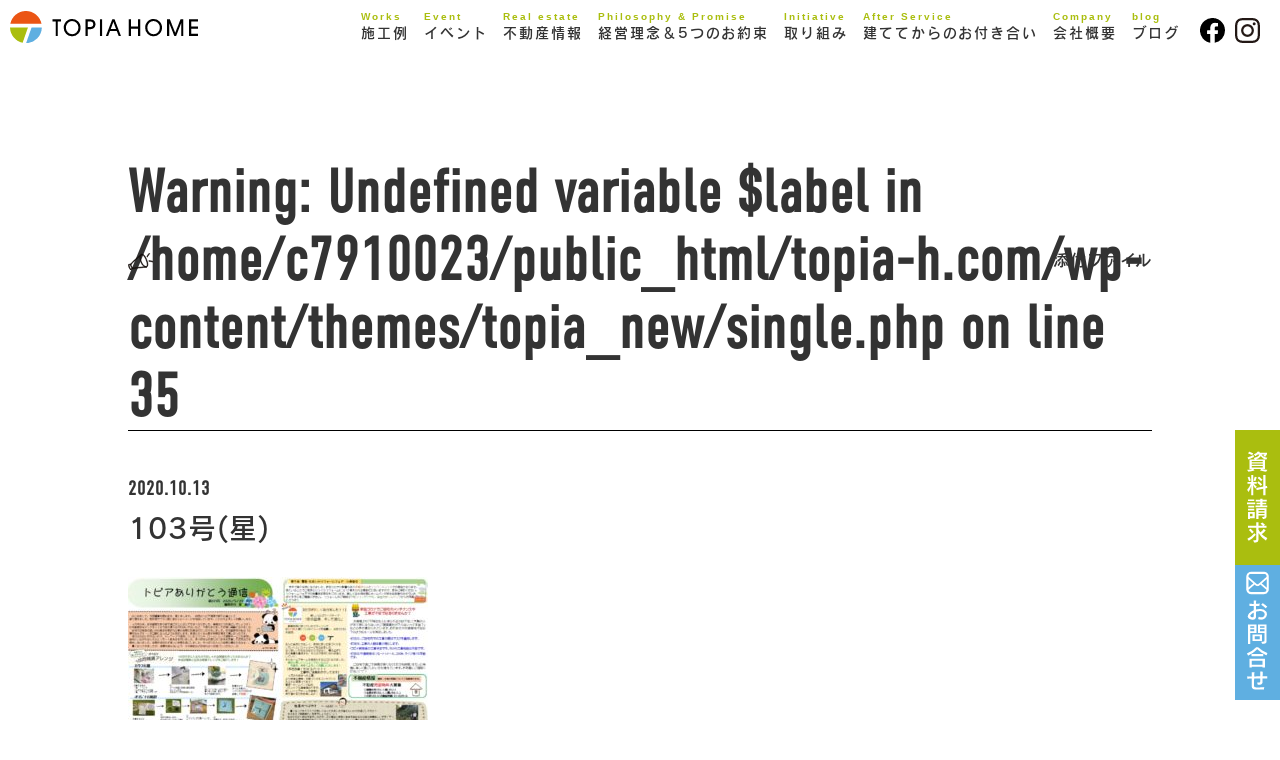

--- FILE ---
content_type: text/html; charset=UTF-8
request_url: https://www.topia-h.com/103%E5%8F%B7%E6%98%9F/
body_size: 10171
content:
<!DOCTYPE html>
<html lang="ja">

<head>

  <!-- Google Tag Manager -->
  <script>(function (w, d, s, l, i) {
      w[l] = w[l] || []; w[l].push({
        'gtm.start':
          new Date().getTime(), event: 'gtm.js'
      }); var f = d.getElementsByTagName(s)[0],
        j = d.createElement(s), dl = l != 'dataLayer' ? '&l=' + l : ''; j.async = true; j.src =
          'https://www.googletagmanager.com/gtm.js?id=' + i + dl; f.parentNode.insertBefore(j, f);
    })(window, document, 'script', 'dataLayer', 'GTM-5P2SKVMS');</script>
  <!-- End Google Tag Manager -->

  <meta name="facebook-domain-verification" content="ngon8nhuuscklz5996oevt9kemua7b" />

  <meta charset="utf-8">
  <meta http-equiv="x-ua-compatible" content="ie=edge">
  <meta name="viewport" content="width=device-width,initial-scale=1.0">
  

  <link rel="alternate" type="application/atom+xml" title="トピアホーム｜南魚沼市の工務店｜新築注文住宅・ZEH・デザイン住宅・リフォーム Atom Feed"
    href="https://www.topia-h.com/feed/atom/">
  <link rel="alternate" type="application/rss+xml" title="トピアホーム｜南魚沼市の工務店｜新築注文住宅・ZEH・デザイン住宅・リフォーム RSS Feed"
    href="https://www.topia-h.com/feed/">
  <script>
    (function (d) {
      var config = {
        kitId: 'xes2wwo',
        scriptTimeout: 3000,
        async: true
      },
        h = d.documentElement, t = setTimeout(function () { h.className = h.className.replace(/\bwf-loading\b/g, "") + " wf-inactive"; }, config.scriptTimeout), tk = d.createElement("script"), f = false, s = d.getElementsByTagName("script")[0], a; h.className += " wf-loading"; tk.src = 'https://use.typekit.net/' + config.kitId + '.js'; tk.async = true; tk.onload = tk.onreadystatechange = function () { a = this.readyState; if (f || a && a != "complete" && a != "loaded") return; f = true; clearTimeout(t); try { Typekit.load(config) } catch (e) { } }; s.parentNode.insertBefore(tk, s)
    })(document);
  </script>
  	<style>img:is([sizes="auto" i], [sizes^="auto," i]) { contain-intrinsic-size: 3000px 1500px }</style>
	
		<!-- All in One SEO 4.8.7 - aioseo.com -->
		<title>103号(星) | トピアホーム｜南魚沼市の工務店｜新築注文住宅・ZEH・デザイン住宅・リフォーム</title>
	<meta name="robots" content="max-image-preview:large" />
	<meta name="author" content="トピアホーム"/>
	<link rel="canonical" href="https://www.topia-h.com/103%e5%8f%b7%e6%98%9f/" />
	<meta name="generator" content="All in One SEO (AIOSEO) 4.8.7" />
		<meta property="og:locale" content="ja_JP" />
		<meta property="og:site_name" content="トピアホーム｜南魚沼市の工務店｜新築注文住宅・ZEH・デザイン住宅・リフォーム | 雪国新潟の気候風土を熟知した、夏も冬も快適に過ごせる高気密高断熱の家づくりをご提案。南魚沼、魚沼、十日町地域の注文新築住宅・中古住宅・リフォームはおまかせください。" />
		<meta property="og:type" content="article" />
		<meta property="og:title" content="103号(星) | トピアホーム｜南魚沼市の工務店｜新築注文住宅・ZEH・デザイン住宅・リフォーム" />
		<meta property="og:url" content="https://www.topia-h.com/103%e5%8f%b7%e6%98%9f/" />
		<meta property="article:published_time" content="2020-10-13T05:55:22+00:00" />
		<meta property="article:modified_time" content="2020-10-13T05:55:22+00:00" />
		<meta name="twitter:card" content="summary" />
		<meta name="twitter:title" content="103号(星) | トピアホーム｜南魚沼市の工務店｜新築注文住宅・ZEH・デザイン住宅・リフォーム" />
		<script type="application/ld+json" class="aioseo-schema">
			{"@context":"https:\/\/schema.org","@graph":[{"@type":"BreadcrumbList","@id":"https:\/\/www.topia-h.com\/103%e5%8f%b7%e6%98%9f\/#breadcrumblist","itemListElement":[{"@type":"ListItem","@id":"https:\/\/www.topia-h.com#listItem","position":1,"name":"\u30db\u30fc\u30e0","item":"https:\/\/www.topia-h.com","nextItem":{"@type":"ListItem","@id":"https:\/\/www.topia-h.com\/103%e5%8f%b7%e6%98%9f\/#listItem","name":"103\u53f7(\u661f)"}},{"@type":"ListItem","@id":"https:\/\/www.topia-h.com\/103%e5%8f%b7%e6%98%9f\/#listItem","position":2,"name":"103\u53f7(\u661f)","previousItem":{"@type":"ListItem","@id":"https:\/\/www.topia-h.com#listItem","name":"\u30db\u30fc\u30e0"}}]},{"@type":"ItemPage","@id":"https:\/\/www.topia-h.com\/103%e5%8f%b7%e6%98%9f\/#itempage","url":"https:\/\/www.topia-h.com\/103%e5%8f%b7%e6%98%9f\/","name":"103\u53f7(\u661f) | \u30c8\u30d4\u30a2\u30db\u30fc\u30e0\uff5c\u5357\u9b5a\u6cbc\u5e02\u306e\u5de5\u52d9\u5e97\uff5c\u65b0\u7bc9\u6ce8\u6587\u4f4f\u5b85\u30fbZEH\u30fb\u30c7\u30b6\u30a4\u30f3\u4f4f\u5b85\u30fb\u30ea\u30d5\u30a9\u30fc\u30e0","inLanguage":"ja","isPartOf":{"@id":"https:\/\/www.topia-h.com\/#website"},"breadcrumb":{"@id":"https:\/\/www.topia-h.com\/103%e5%8f%b7%e6%98%9f\/#breadcrumblist"},"author":{"@id":"https:\/\/www.topia-h.com\/author\/topia_editor\/#author"},"creator":{"@id":"https:\/\/www.topia-h.com\/author\/topia_editor\/#author"},"datePublished":"2020-10-13T14:55:22+09:00","dateModified":"2020-10-13T14:55:22+09:00"},{"@type":"Organization","@id":"https:\/\/www.topia-h.com\/#organization","name":"\u682a\u5f0f\u4f1a\u793e\u30c8\u30d4\u30a2\u30db\u30fc\u30e0","description":"\u96ea\u56fd\u65b0\u6f5f\u306e\u6c17\u5019\u98a8\u571f\u3092\u719f\u77e5\u3057\u305f\u3001\u590f\u3082\u51ac\u3082\u5feb\u9069\u306b\u904e\u3054\u305b\u308b\u9ad8\u6c17\u5bc6\u9ad8\u65ad\u71b1\u306e\u5bb6\u3065\u304f\u308a\u3092\u3054\u63d0\u6848\u3002\u5357\u9b5a\u6cbc\u3001\u9b5a\u6cbc\u3001\u5341\u65e5\u753a\u5730\u57df\u306e\u6ce8\u6587\u65b0\u7bc9\u4f4f\u5b85\u30fb\u4e2d\u53e4\u4f4f\u5b85\u30fb\u30ea\u30d5\u30a9\u30fc\u30e0\u306f\u304a\u307e\u304b\u305b\u304f\u3060\u3055\u3044\u3002","url":"https:\/\/www.topia-h.com\/"},{"@type":"Person","@id":"https:\/\/www.topia-h.com\/author\/topia_editor\/#author","url":"https:\/\/www.topia-h.com\/author\/topia_editor\/","name":"\u30c8\u30d4\u30a2\u30db\u30fc\u30e0","image":{"@type":"ImageObject","@id":"https:\/\/www.topia-h.com\/103%e5%8f%b7%e6%98%9f\/#authorImage","url":"https:\/\/secure.gravatar.com\/avatar\/e4c332ef1af3d4c60ff8c1fd73cc2a903003dd5b0d48ca53c241c02a89a30008?s=96&d=mm&r=g","width":96,"height":96,"caption":"\u30c8\u30d4\u30a2\u30db\u30fc\u30e0"}},{"@type":"WebSite","@id":"https:\/\/www.topia-h.com\/#website","url":"https:\/\/www.topia-h.com\/","name":"\u5357\u9b5a\u6cbc\u5e02\u306e\u5de5\u52d9\u5e97\u3001\u6ce8\u6587\u4f4f\u5b85\u65b0\u7bc9\u30fb\u30ea\u30d5\u30a9\u30fc\u30e0\u306a\u3089\u30c8\u30d4\u30a2\u30db\u30fc\u30e0\uff5c\u9593\u53d6\u308a\u3054\u76f8\u8ac7\u30fb\u5341\u65e5\u753a\u5e02\u30fb\u9b5a\u6cbc\u5e02","description":"\u96ea\u56fd\u65b0\u6f5f\u306e\u6c17\u5019\u98a8\u571f\u3092\u719f\u77e5\u3057\u305f\u3001\u590f\u3082\u51ac\u3082\u5feb\u9069\u306b\u904e\u3054\u305b\u308b\u9ad8\u6c17\u5bc6\u9ad8\u65ad\u71b1\u306e\u5bb6\u3065\u304f\u308a\u3092\u3054\u63d0\u6848\u3002\u5357\u9b5a\u6cbc\u3001\u9b5a\u6cbc\u3001\u5341\u65e5\u753a\u5730\u57df\u306e\u6ce8\u6587\u65b0\u7bc9\u4f4f\u5b85\u30fb\u4e2d\u53e4\u4f4f\u5b85\u30fb\u30ea\u30d5\u30a9\u30fc\u30e0\u306f\u304a\u307e\u304b\u305b\u304f\u3060\u3055\u3044\u3002","inLanguage":"ja","publisher":{"@id":"https:\/\/www.topia-h.com\/#organization"}}]}
		</script>
		<!-- All in One SEO -->

<link rel='dns-prefetch' href='//ajax.googleapis.com' />
<link rel='dns-prefetch' href='//cdnjs.cloudflare.com' />
<link rel='dns-prefetch' href='//cdn.jsdelivr.net' />
<link rel='dns-prefetch' href='//fonts.googleapis.com' />
<link rel='dns-prefetch' href='//maxcdn.bootstrapcdn.com' />
		<!-- This site uses the Google Analytics by MonsterInsights plugin v9.11.1 - Using Analytics tracking - https://www.monsterinsights.com/ -->
		<!-- Note: MonsterInsights is not currently configured on this site. The site owner needs to authenticate with Google Analytics in the MonsterInsights settings panel. -->
					<!-- No tracking code set -->
				<!-- / Google Analytics by MonsterInsights -->
		<script type="text/javascript">
/* <![CDATA[ */
window._wpemojiSettings = {"baseUrl":"https:\/\/s.w.org\/images\/core\/emoji\/16.0.1\/72x72\/","ext":".png","svgUrl":"https:\/\/s.w.org\/images\/core\/emoji\/16.0.1\/svg\/","svgExt":".svg","source":{"concatemoji":"https:\/\/www.topia-h.com\/wp-includes\/js\/wp-emoji-release.min.js?ver=6.8.3"}};
/*! This file is auto-generated */
!function(s,n){var o,i,e;function c(e){try{var t={supportTests:e,timestamp:(new Date).valueOf()};sessionStorage.setItem(o,JSON.stringify(t))}catch(e){}}function p(e,t,n){e.clearRect(0,0,e.canvas.width,e.canvas.height),e.fillText(t,0,0);var t=new Uint32Array(e.getImageData(0,0,e.canvas.width,e.canvas.height).data),a=(e.clearRect(0,0,e.canvas.width,e.canvas.height),e.fillText(n,0,0),new Uint32Array(e.getImageData(0,0,e.canvas.width,e.canvas.height).data));return t.every(function(e,t){return e===a[t]})}function u(e,t){e.clearRect(0,0,e.canvas.width,e.canvas.height),e.fillText(t,0,0);for(var n=e.getImageData(16,16,1,1),a=0;a<n.data.length;a++)if(0!==n.data[a])return!1;return!0}function f(e,t,n,a){switch(t){case"flag":return n(e,"\ud83c\udff3\ufe0f\u200d\u26a7\ufe0f","\ud83c\udff3\ufe0f\u200b\u26a7\ufe0f")?!1:!n(e,"\ud83c\udde8\ud83c\uddf6","\ud83c\udde8\u200b\ud83c\uddf6")&&!n(e,"\ud83c\udff4\udb40\udc67\udb40\udc62\udb40\udc65\udb40\udc6e\udb40\udc67\udb40\udc7f","\ud83c\udff4\u200b\udb40\udc67\u200b\udb40\udc62\u200b\udb40\udc65\u200b\udb40\udc6e\u200b\udb40\udc67\u200b\udb40\udc7f");case"emoji":return!a(e,"\ud83e\udedf")}return!1}function g(e,t,n,a){var r="undefined"!=typeof WorkerGlobalScope&&self instanceof WorkerGlobalScope?new OffscreenCanvas(300,150):s.createElement("canvas"),o=r.getContext("2d",{willReadFrequently:!0}),i=(o.textBaseline="top",o.font="600 32px Arial",{});return e.forEach(function(e){i[e]=t(o,e,n,a)}),i}function t(e){var t=s.createElement("script");t.src=e,t.defer=!0,s.head.appendChild(t)}"undefined"!=typeof Promise&&(o="wpEmojiSettingsSupports",i=["flag","emoji"],n.supports={everything:!0,everythingExceptFlag:!0},e=new Promise(function(e){s.addEventListener("DOMContentLoaded",e,{once:!0})}),new Promise(function(t){var n=function(){try{var e=JSON.parse(sessionStorage.getItem(o));if("object"==typeof e&&"number"==typeof e.timestamp&&(new Date).valueOf()<e.timestamp+604800&&"object"==typeof e.supportTests)return e.supportTests}catch(e){}return null}();if(!n){if("undefined"!=typeof Worker&&"undefined"!=typeof OffscreenCanvas&&"undefined"!=typeof URL&&URL.createObjectURL&&"undefined"!=typeof Blob)try{var e="postMessage("+g.toString()+"("+[JSON.stringify(i),f.toString(),p.toString(),u.toString()].join(",")+"));",a=new Blob([e],{type:"text/javascript"}),r=new Worker(URL.createObjectURL(a),{name:"wpTestEmojiSupports"});return void(r.onmessage=function(e){c(n=e.data),r.terminate(),t(n)})}catch(e){}c(n=g(i,f,p,u))}t(n)}).then(function(e){for(var t in e)n.supports[t]=e[t],n.supports.everything=n.supports.everything&&n.supports[t],"flag"!==t&&(n.supports.everythingExceptFlag=n.supports.everythingExceptFlag&&n.supports[t]);n.supports.everythingExceptFlag=n.supports.everythingExceptFlag&&!n.supports.flag,n.DOMReady=!1,n.readyCallback=function(){n.DOMReady=!0}}).then(function(){return e}).then(function(){var e;n.supports.everything||(n.readyCallback(),(e=n.source||{}).concatemoji?t(e.concatemoji):e.wpemoji&&e.twemoji&&(t(e.twemoji),t(e.wpemoji)))}))}((window,document),window._wpemojiSettings);
/* ]]> */
</script>
<style id='wp-emoji-styles-inline-css' type='text/css'>

	img.wp-smiley, img.emoji {
		display: inline !important;
		border: none !important;
		box-shadow: none !important;
		height: 1em !important;
		width: 1em !important;
		margin: 0 0.07em !important;
		vertical-align: -0.1em !important;
		background: none !important;
		padding: 0 !important;
	}
</style>
<link rel='stylesheet' id='contact-form-7-css' href='https://www.topia-h.com/wp-content/plugins/contact-form-7/includes/css/styles.css?ver=6.1.1' type='text/css' media='all' />
<link rel='stylesheet' id='googlefont-css' href='https://fonts.googleapis.com/css?family=Noto+Sans+JP:300,400,700&#038;display=swap' type='text/css' media='all' />
<link rel='stylesheet' id='font-awesome-css' href='https://maxcdn.bootstrapcdn.com/font-awesome/4.7.0/css/font-awesome.min.css' type='text/css' media='all' />
<link rel='stylesheet' id='slick-css' href='//cdn.jsdelivr.net/npm/slick-carousel@1.8.1/slick/slick.css?ver=1.8.1' type='text/css' media='all' />
<link rel='stylesheet' id='slick-theme-css' href='//cdn.jsdelivr.net/npm/slick-carousel@1.8.1/slick/slick-theme.css?ver=1.8.1' type='text/css' media='all' />
<link rel='stylesheet' id='luminous-css' href='https://www.topia-h.com/wp-content/themes/topia_new/js/luminous-basic.min.css' type='text/css' media='all' />
<link rel='stylesheet' id='style-css' href='https://www.topia-h.com/wp-content/themes/topia_new/style.css?ver=20210615' type='text/css' media='all' />
<link rel='stylesheet' id='custom-css' href='https://www.topia-h.com/wp-content/themes/topia_new/custom.css' type='text/css' media='all' />
<script type="text/javascript" src="https://ajax.googleapis.com/ajax/libs/jquery/2.2.4/jquery.min.js?ver=2.2.4" id="jquery-js"></script>
<link rel="https://api.w.org/" href="https://www.topia-h.com/wp-json/" /><link rel="alternate" title="JSON" type="application/json" href="https://www.topia-h.com/wp-json/wp/v2/media/217" /><link rel="EditURI" type="application/rsd+xml" title="RSD" href="https://www.topia-h.com/xmlrpc.php?rsd" />
<meta name="generator" content="WordPress 6.8.3" />
<link rel='shortlink' href='https://www.topia-h.com/?p=217' />
<link rel="alternate" title="oEmbed (JSON)" type="application/json+oembed" href="https://www.topia-h.com/wp-json/oembed/1.0/embed?url=https%3A%2F%2Fwww.topia-h.com%2F103%25e5%258f%25b7%25e6%2598%259f%2F" />
<link rel="alternate" title="oEmbed (XML)" type="text/xml+oembed" href="https://www.topia-h.com/wp-json/oembed/1.0/embed?url=https%3A%2F%2Fwww.topia-h.com%2F103%25e5%258f%25b7%25e6%2598%259f%2F&#038;format=xml" />
<link rel="apple-touch-icon" sizes="180x180" href="/wp-content/uploads/fbrfg/apple-touch-icon.png">
<link rel="icon" type="image/png" sizes="32x32" href="/wp-content/uploads/fbrfg/favicon-32x32.png">
<link rel="icon" type="image/png" sizes="16x16" href="/wp-content/uploads/fbrfg/favicon-16x16.png">
<link rel="manifest" href="/wp-content/uploads/fbrfg/site.webmanifest">
<link rel="mask-icon" href="/wp-content/uploads/fbrfg/safari-pinned-tab.svg" color="#5bbad5">
<link rel="shortcut icon" href="/wp-content/uploads/fbrfg/favicon.ico">
<meta name="msapplication-TileColor" content="#2b5797">
<meta name="msapplication-config" content="/wp-content/uploads/fbrfg/browserconfig.xml">
<meta name="theme-color" content="#ffffff"><meta property="og:title" content="103号(星)" />
<meta property="og:description" content="" />
<meta property="og:type" content="article" />
<meta property="og:url" content="https://www.topia-h.com/103%e5%8f%b7%e6%98%9f/" />
<meta property="og:image" content="https://www.topia-h.com/wp-content/themes/topia_new/images/dummy/ogp.png" />
<meta property="og:site_name" content="トピアホーム｜南魚沼市の工務店｜新築注文住宅・ZEH・デザイン住宅・リフォーム" />
<meta property="og:locale" content="ja_JP" />
<meta property="fb:app_id" content="1629098800730497">
</head>

<body class="attachment wp-singular attachment-template-default single single-attachment postid-217 attachmentid-217 attachment-jpeg wp-theme-topia_new">
  <!-- Google Tag Manager (noscript) -->
  <noscript><iframe src="https://www.googletagmanager.com/ns.html?id=GTM-5P2SKVMS" height="0" width="0"
      style="display:none;visibility:hidden"></iframe></noscript>
  <!-- End Google Tag Manager (noscript) -->
  <div id="loading">
    <div class="dot-pulse"></div>
  </div>

  <div class="wrap comp">

    <header id="site-head" class="site-head ">
      <div class="site-head-top">
                  <a class="site-logo" href="https://www.topia-h.com">
            <img src="https://www.topia-h.com/wp-content/themes/topia_new/images/common/logo.svg" alt="">
          </a>
        
        <ul class="head-sns">
          <li class="head-sns-item"><a href="https://www.facebook.com/topiahome/" target="_blank" rel="noopener"
              class="head-sns-link"><img src="https://www.topia-h.com/wp-content/themes/topia_new/images/common/icon_fb.svg"
                alt=""></a></li>
          <li class="head-sns-item"><a href="https://www.instagram.com/topia_home/" target="_blank" rel="noopener"
              class="head-sns-link"><img src="https://www.topia-h.com/wp-content/themes/topia_new/images/common/icon_insta.svg"
                alt=""></a></li>
        </ul>

        <div id="head-nav" class="head-nav">
          <div class="head-nav-toggle nav-toggle"></div>

          <ul class="global-nav">
            <li class="global-nav-item">
              <a href="https://www.topia-h.com/works/" class="global-nav-item-link">
                <div class="en">Works</div>
                <div class="ja">施工例</div>
              </a>
              <div class="gnav_aco">
                <a href="https://www.topia-h.com/works_new/">新築注文住宅</a>
                <a href="https://www.topia-h.com/works_renovation/">暮らし再生</a>
              </div>
            </li>
            <li class="global-nav-item">
              <a href="https://www.topia-h.com/event/" class="global-nav-item-link">
                <div class="en">Event</div>
                <div class="ja">イベント</div>
              </a>
            </li>
            <li class="global-nav-item">
              <a href="https://www.topia-h.com/real_estate/" class="global-nav-item-link">
                <div class="en">Real estate</div>
                <div class="ja">不動産情報</div>
              </a>
            </li>
            <!-- <li class="global-nav-item">
            <a href="https://www.topia-h.com/news/" class="global-nav-item-link">
              <div class="en">News</div>
              <div class="ja">新着情報</div>
            </a>
          </li> -->
            <li class="global-nav-item">
              <a href="https://www.topia-h.com/philosophy_promise/" class="global-nav-item-link">
                <div class="en">Philosophy & Promise</div>
                <div class="ja">経営理念＆5つのお約束</div>
              </a>
            </li>
            <li class="global-nav-item">
              <a href="https://www.topia-h.com/initiative/" class="global-nav-item-link">
                <div class="en">Initiative</div>
                <div class="ja">取り組み</div>
              </a>
            </li>
            <li class="global-nav-item">
              <a href="https://www.topia-h.com/after/" class="global-nav-item-link">
                <div class="en">After Service</div>
                <div class="ja">建ててからのお付き合い</div>
              </a>
            </li>
            <li class="global-nav-item">
              <a href="https://www.topia-h.com/company/" class="global-nav-item-link">
                <div class="en">Company</div>
                <div class="ja">会社概要</div>
              </a>
            </li>
            <li class="global-nav-item">
              <a href="https://www.topia-h.com/bossblog/" class="global-nav-item-link">
                <div class="en">blog</div>
                <div class="ja">ブログ</div>
              </a>
            </li>
          </ul>
        </div>

      </div>
    </header>

    <div id="site-body" class="site-body site-body_page">
  <div class="container-middle mt80 mb30">
    <div class="index-titlearea index-titlearea_news">
      <h2 class="index-title index-title_news">
        <span class="icon"><img src="https://www.topia-h.com/wp-content/themes/topia_new/images/common/icon_news.svg" alt=""></span>
        <span class="en"><br />
<b>Warning</b>:  Undefined variable $label in <b>/home/c7910023/public_html/topia-h.com/wp-content/themes/topia_new/single.php</b> on line <b>35</b><br />
</span>
        <span class="ja">添付ファイル</span>
      </h2>
    </div>

  </div>





<div class="container-middle">

  
  <div class="single-title-area">
        <p class="single-date">2020.10.13</p>
    <h1 class="single-title">103号(星)</h1>
  </div>

  <div class="single-body">
    <p class="attachment"><a href='https://www.topia-h.com/wp-content/uploads/2020/10/8016970fec307fcb89f7f692518fb5d7.jpg'><img fetchpriority="high" decoding="async" width="300" height="206" src="https://www.topia-h.com/wp-content/uploads/2020/10/8016970fec307fcb89f7f692518fb5d7-300x206.jpg" class="attachment-medium size-medium" alt="" srcset="https://www.topia-h.com/wp-content/uploads/2020/10/8016970fec307fcb89f7f692518fb5d7-300x206.jpg 300w, https://www.topia-h.com/wp-content/uploads/2020/10/8016970fec307fcb89f7f692518fb5d7-1024x705.jpg 1024w, https://www.topia-h.com/wp-content/uploads/2020/10/8016970fec307fcb89f7f692518fb5d7-768x528.jpg 768w, https://www.topia-h.com/wp-content/uploads/2020/10/8016970fec307fcb89f7f692518fb5d7-872x600.jpg 872w, https://www.topia-h.com/wp-content/uploads/2020/10/8016970fec307fcb89f7f692518fb5d7.jpg 1109w" sizes="(max-width: 300px) 100vw, 300px" /></a></p>
  </div>

  
  <div class="col single-paging">
    <!-- 前の記事がある場合にリンクを表示 -->
    <div class="sp-4 single-paging-prev">
        </div>

    <div class="sp-4 text-center">
      <a href="<br />
<b>Warning</b>:  Undefined variable $list_slug in <b>/home/c7910023/public_html/topia-h.com/wp-content/themes/topia_new/single.php</b> on line <b>88</b><br />
https://www.topia-h.com/" class="button ichiran_btn">一覧へ</a>
    </div>

    <!-- 次の記事がある場合にリンクを表示 -->
    <div class="sp-4 text-right single-paging-next">
        </div>
  </div>
  <!-- /.single-paging -->
</div>


  </div>
  <!--/.site-body-->


      <section id="index-event" class="block">
      <div class="index-titlearea index-titlearea_event">
        <h2 class="index-title">
          <span class="icon"><img src="https://www.topia-h.com/wp-content/themes/topia_new/images/common/icon_event.svg" alt=""></span>
          <span class="en">EVENT</span>
          <span class="ja">イベント</span>
        </h2>
      </div>

      <div class="container mt30">
            <div class="col gutter-30">
      
        

          <div class="tab-6 index-event-item">
            <a href="https://www.topia-h.com/event/7931/" class="index-event-link">
              <div class="index-event-thumb"><img src="https://www.topia-h.com/wp-content/uploads/2025/12/1a83a80a058d5cecc0088197047460a9-800x521.jpg" alt=""></div>
              <p class="index-event-date index-event-date_foot">相談会/予約制　1/17sat18sun</p>
              <div class="index-event-titlearea">
                <p class="index-works-place">トピアホーム本社</p>
                <p class="index-event-title">
                                    お年玉フェア 暮らし再生リフォーム相談会                </p>
              </div>
            </a>
          </div>

      
        

          <div class="tab-6 index-event-item">
            <a href="https://www.topia-h.com/event/7918/" class="index-event-link">
              <div class="index-event-thumb"><img src="https://www.topia-h.com/wp-content/uploads/2025/12/a1f42dd12ac2ac3ddde63dab9aa5627a-800x600.jpg" alt=""></div>
              <p class="index-event-date index-event-date_foot">12/20sat21sun</p>
              <div class="index-event-titlearea">
                <p class="index-works-place">南魚沼市西泉田</p>
                <p class="index-event-title">
                                    【終了しました】
                                    12月OPEN HOUSE 西泉田                </p>
              </div>
            </a>
          </div>

            </div>
      
      </div>

      <div class="mt30 text-center">
        <a href="https://www.topia-h.com/event/" class="button">MORE</a>
      </div>

    </section>
  

  <div class="fixed-btn">
    <div class="fixed-btn-bnr fixed-btn-bnr_tel"><a href="tel:0120727050" class="fixed-btn-bnr_tel-bnr"><img src="https://www.topia-h.com/wp-content/themes/topia_new/images/common/btn_tel.svg" alt=""></a></div>
    <div class="fixed-btn-bnr fixed-btn-bnr_pumph"><a href="https://www.topia-h.com/sassi/"><img src="https://www.topia-h.com/wp-content/themes/topia_new/images/common/btn_pumph.svg" alt=""></a></div>
    <div class="fixed-btn-bnr fixed-btn-bnr_mail"><a href="https://www.topia-h.com/contact/"><img src="https://www.topia-h.com/wp-content/themes/topia_new/images/common/btn_contact.svg" alt=""></a></div>
  </div>

  <footer class="site-foot">

    <div class="container">

      <div class="col gutter-30">
        <div class="tab-6 pc-4">
          <p class="foot-address">
            <span class="text-bold">トピアホーム</span><br>
            〒949-6603　新潟県南魚沼市川窪1148<br>
            FREE.0120-72-7050<br>
            TEL.025-772-7031　FAX.025-772-7231
          </p>
        </div>

        <div class="tab-6 pc-4">
          <p class="foot-address">
            <span class="text-bold">長岡営業所</span><br>
            〒940-2125　長岡市希望が丘南5丁目6-12<br>
            TEL.0258-28-7050　FAX.0258-28-6022
          </p>
        </div>

        <div class="tab-6 pc-4">
          <p class="foot-address">
            <span class="text-bold">くらしの支援センター ユキトス</span><br>
            〒949-6680　新潟県南魚沼市六日町2851　平賀ビル1F<br>
            TEL.025-775-7013　FAX.025-773-2488
          </p>
        </div>

        <!-- <div class="tab-6">
          <p><img src="https://www.topia-h.com/wp-content/themes/topia_new/images/common/logo.svg" alt=""></p>
          <p>
            トピアホーム<br>
            〒949-6603　新潟県南魚沼市川窪1148番地6<br>
            TEL.025-777-3123
          </p>
        </div> -->
        <!-- <div class="tab-6">
          <div class="col">
            <div class="sp-6">
              <ul class="foot-sitemap">
                <li class="foot-sitemap-item">
                  <a href="https://www.topia-h.com" class="foot-sitemap-item-link">
                    <div class="ja">ホーム</div>
                    <div class="en">HOME</div>
                  </a>
                </li>
                <li class="foot-sitemap-item">
                  <a href="https://www.topia-h.com/about/" class="foot-sitemap-item-link">
                    <div class="ja">R+について</div>
                    <div class="en">ABOUT</div>
                  </a>
                </li>
                <li class="foot-sitemap-item">
                  <a href="https://www.topia-h.com/news/" class="foot-sitemap-item-link">
                    <div class="ja">お知らせ</div>
                    <div class="en">NEWS</div>
                  </a>
                </li>
                <li class="foot-sitemap-item">
                  <a href="https://www.topia-h.com/modelhouse/" class="foot-sitemap-item-link">
                    <div class="ja">モデルハウス</div>
                    <div class="en">MODEL HOUSE</div>
                  </a>
                </li>
                <li class="foot-sitemap-item">
                  <a href="https://www.topia-h.com/works/" class="foot-sitemap-item-link">
                    <div class="ja">施工事例</div>
                    <div class="en">WORKS</div>
                  </a>
                </li>
                <li class="foot-sitemap-item foot-sitemap-item_sns">
                  <a href="https://ja-jp.facebook.com/rhouse.chuuetu/" target="_blank" rel="noopener"><img src="https://www.topia-h.com/wp-content/themes/topia_new/images/common/icon_fb.svg" alt=""></a>
                  <a href="https://www.instagram.com/r_plus_house.chuetsu/?hl=ja" target="_blank" rel="noopener"><img src="https://www.topia-h.com/wp-content/themes/topia_new/images/common/icon_insta.svg" alt=""></a>
                </li>
              </ul>
            </div>

            <div class="sp-6">
              <ul class="foot-sitemap">
                <li class="foot-sitemap-item">
                  <a href="https://www.topia-h.com/event/" class="foot-sitemap-item-link">
                    <div class="ja">イベント</div>
                    <div class="en">EVENT</div>
                  </a>
                </li>
                <li class="foot-sitemap-item">
                  <a href="https://www.topia-h.com/column/" class="foot-sitemap-item-link">
                    <div class="ja">ブログ</div>
                    <div class="en">BLOG</div>
                  </a>
                </li>
                <li class="foot-sitemap-item">
                  <a href="https://www.topia-h.com/company/" class="foot-sitemap-item-link">
                    <div class="ja">会社概要</div>
                    <div class="en">COMPANY</div>
                  </a>
                </li>
                <li class="foot-sitemap-item">
                  <a href="https://www.topia-h.com/contact/" class="foot-sitemap-item-link">
                    <div class="ja">お問い合わせ</div>
                    <div class="en">CONTACT</div>
                  </a>
                  <a href="https://www.topia-h.com/privacy-policy/" class="foot-sitemap-item-sublink">プライバシーポリシー</a>
                </li>
              </ul>
            </div>
          </div>

        </div> -->
        <!-- /.tab-6 -->
      </div>
      <p class="copyright">Copyright トピアホーム All Rights Reserved.</p>

      <p class="recaptcha-text">
        This site is protected by reCAPTCHA and the Google
        <a href="https://policies.google.com/privacy">Privacy Policy</a> and
        <a href="https://policies.google.com/terms">Terms of Service</a> apply.
      </p>


    </div>


  </footer>

</div>
<!-- /.wrap -->

<script type="speculationrules">
{"prefetch":[{"source":"document","where":{"and":[{"href_matches":"\/*"},{"not":{"href_matches":["\/wp-*.php","\/wp-admin\/*","\/wp-content\/uploads\/*","\/wp-content\/*","\/wp-content\/plugins\/*","\/wp-content\/themes\/topia_new\/*","\/*\\?(.+)"]}},{"not":{"selector_matches":"a[rel~=\"nofollow\"]"}},{"not":{"selector_matches":".no-prefetch, .no-prefetch a"}}]},"eagerness":"conservative"}]}
</script>
<script type="text/javascript" src="https://www.topia-h.com/wp-includes/js/dist/hooks.min.js?ver=4d63a3d491d11ffd8ac6" id="wp-hooks-js"></script>
<script type="text/javascript" src="https://www.topia-h.com/wp-includes/js/dist/i18n.min.js?ver=5e580eb46a90c2b997e6" id="wp-i18n-js"></script>
<script type="text/javascript" id="wp-i18n-js-after">
/* <![CDATA[ */
wp.i18n.setLocaleData( { 'text direction\u0004ltr': [ 'ltr' ] } );
/* ]]> */
</script>
<script type="text/javascript" src="https://www.topia-h.com/wp-content/plugins/contact-form-7/includes/swv/js/index.js?ver=6.1.1" id="swv-js"></script>
<script type="text/javascript" id="contact-form-7-js-translations">
/* <![CDATA[ */
( function( domain, translations ) {
	var localeData = translations.locale_data[ domain ] || translations.locale_data.messages;
	localeData[""].domain = domain;
	wp.i18n.setLocaleData( localeData, domain );
} )( "contact-form-7", {"translation-revision-date":"2025-08-05 08:50:03+0000","generator":"GlotPress\/4.0.1","domain":"messages","locale_data":{"messages":{"":{"domain":"messages","plural-forms":"nplurals=1; plural=0;","lang":"ja_JP"},"This contact form is placed in the wrong place.":["\u3053\u306e\u30b3\u30f3\u30bf\u30af\u30c8\u30d5\u30a9\u30fc\u30e0\u306f\u9593\u9055\u3063\u305f\u4f4d\u7f6e\u306b\u7f6e\u304b\u308c\u3066\u3044\u307e\u3059\u3002"],"Error:":["\u30a8\u30e9\u30fc:"]}},"comment":{"reference":"includes\/js\/index.js"}} );
/* ]]> */
</script>
<script type="text/javascript" id="contact-form-7-js-before">
/* <![CDATA[ */
var wpcf7 = {
    "api": {
        "root": "https:\/\/www.topia-h.com\/wp-json\/",
        "namespace": "contact-form-7\/v1"
    }
};
/* ]]> */
</script>
<script type="text/javascript" src="https://www.topia-h.com/wp-content/plugins/contact-form-7/includes/js/index.js?ver=6.1.1" id="contact-form-7-js"></script>
<script type="text/javascript" src="https://www.topia-h.com/wp-content/themes/topia_new/js/scrolla.jquery.min.js?ver=1.0" id="scrolla-js"></script>
<script type="text/javascript" src="https://cdnjs.cloudflare.com/ajax/libs/object-fit-images/3.2.3/ofi.js" id="ofi-js"></script>
<script type="text/javascript" src="//cdn.jsdelivr.net/npm/slick-carousel@1.8.1/slick/slick.min.js?ver=1.8.1" id="slick-js"></script>
<script type="text/javascript" src="https://www.topia-h.com/wp-content/themes/topia_new/js/Luminous.min.js" id="luminous-js"></script>
<script type="text/javascript" src="https://www.topia-h.com/wp-content/themes/topia_new/js/my_script.js" id="myScript-js"></script>
<script type="text/javascript" src="https://www.google.com/recaptcha/api.js?render=6LdBrdkZAAAAAIKW3MMayMwBJVqbHgqperuULsJ5&amp;ver=3.0" id="google-recaptcha-js"></script>
<script type="text/javascript" src="https://www.topia-h.com/wp-includes/js/dist/vendor/wp-polyfill.min.js?ver=3.15.0" id="wp-polyfill-js"></script>
<script type="text/javascript" id="wpcf7-recaptcha-js-before">
/* <![CDATA[ */
var wpcf7_recaptcha = {
    "sitekey": "6LdBrdkZAAAAAIKW3MMayMwBJVqbHgqperuULsJ5",
    "actions": {
        "homepage": "homepage",
        "contactform": "contactform"
    }
};
/* ]]> */
</script>
<script type="text/javascript" src="https://www.topia-h.com/wp-content/plugins/contact-form-7/modules/recaptcha/index.js?ver=6.1.1" id="wpcf7-recaptcha-js"></script>





</body>
</html>

--- FILE ---
content_type: text/html; charset=utf-8
request_url: https://www.google.com/recaptcha/api2/anchor?ar=1&k=6LdBrdkZAAAAAIKW3MMayMwBJVqbHgqperuULsJ5&co=aHR0cHM6Ly93d3cudG9waWEtaC5jb206NDQz&hl=en&v=PoyoqOPhxBO7pBk68S4YbpHZ&size=invisible&anchor-ms=20000&execute-ms=30000&cb=hso9l6ixik1e
body_size: 48528
content:
<!DOCTYPE HTML><html dir="ltr" lang="en"><head><meta http-equiv="Content-Type" content="text/html; charset=UTF-8">
<meta http-equiv="X-UA-Compatible" content="IE=edge">
<title>reCAPTCHA</title>
<style type="text/css">
/* cyrillic-ext */
@font-face {
  font-family: 'Roboto';
  font-style: normal;
  font-weight: 400;
  font-stretch: 100%;
  src: url(//fonts.gstatic.com/s/roboto/v48/KFO7CnqEu92Fr1ME7kSn66aGLdTylUAMa3GUBHMdazTgWw.woff2) format('woff2');
  unicode-range: U+0460-052F, U+1C80-1C8A, U+20B4, U+2DE0-2DFF, U+A640-A69F, U+FE2E-FE2F;
}
/* cyrillic */
@font-face {
  font-family: 'Roboto';
  font-style: normal;
  font-weight: 400;
  font-stretch: 100%;
  src: url(//fonts.gstatic.com/s/roboto/v48/KFO7CnqEu92Fr1ME7kSn66aGLdTylUAMa3iUBHMdazTgWw.woff2) format('woff2');
  unicode-range: U+0301, U+0400-045F, U+0490-0491, U+04B0-04B1, U+2116;
}
/* greek-ext */
@font-face {
  font-family: 'Roboto';
  font-style: normal;
  font-weight: 400;
  font-stretch: 100%;
  src: url(//fonts.gstatic.com/s/roboto/v48/KFO7CnqEu92Fr1ME7kSn66aGLdTylUAMa3CUBHMdazTgWw.woff2) format('woff2');
  unicode-range: U+1F00-1FFF;
}
/* greek */
@font-face {
  font-family: 'Roboto';
  font-style: normal;
  font-weight: 400;
  font-stretch: 100%;
  src: url(//fonts.gstatic.com/s/roboto/v48/KFO7CnqEu92Fr1ME7kSn66aGLdTylUAMa3-UBHMdazTgWw.woff2) format('woff2');
  unicode-range: U+0370-0377, U+037A-037F, U+0384-038A, U+038C, U+038E-03A1, U+03A3-03FF;
}
/* math */
@font-face {
  font-family: 'Roboto';
  font-style: normal;
  font-weight: 400;
  font-stretch: 100%;
  src: url(//fonts.gstatic.com/s/roboto/v48/KFO7CnqEu92Fr1ME7kSn66aGLdTylUAMawCUBHMdazTgWw.woff2) format('woff2');
  unicode-range: U+0302-0303, U+0305, U+0307-0308, U+0310, U+0312, U+0315, U+031A, U+0326-0327, U+032C, U+032F-0330, U+0332-0333, U+0338, U+033A, U+0346, U+034D, U+0391-03A1, U+03A3-03A9, U+03B1-03C9, U+03D1, U+03D5-03D6, U+03F0-03F1, U+03F4-03F5, U+2016-2017, U+2034-2038, U+203C, U+2040, U+2043, U+2047, U+2050, U+2057, U+205F, U+2070-2071, U+2074-208E, U+2090-209C, U+20D0-20DC, U+20E1, U+20E5-20EF, U+2100-2112, U+2114-2115, U+2117-2121, U+2123-214F, U+2190, U+2192, U+2194-21AE, U+21B0-21E5, U+21F1-21F2, U+21F4-2211, U+2213-2214, U+2216-22FF, U+2308-230B, U+2310, U+2319, U+231C-2321, U+2336-237A, U+237C, U+2395, U+239B-23B7, U+23D0, U+23DC-23E1, U+2474-2475, U+25AF, U+25B3, U+25B7, U+25BD, U+25C1, U+25CA, U+25CC, U+25FB, U+266D-266F, U+27C0-27FF, U+2900-2AFF, U+2B0E-2B11, U+2B30-2B4C, U+2BFE, U+3030, U+FF5B, U+FF5D, U+1D400-1D7FF, U+1EE00-1EEFF;
}
/* symbols */
@font-face {
  font-family: 'Roboto';
  font-style: normal;
  font-weight: 400;
  font-stretch: 100%;
  src: url(//fonts.gstatic.com/s/roboto/v48/KFO7CnqEu92Fr1ME7kSn66aGLdTylUAMaxKUBHMdazTgWw.woff2) format('woff2');
  unicode-range: U+0001-000C, U+000E-001F, U+007F-009F, U+20DD-20E0, U+20E2-20E4, U+2150-218F, U+2190, U+2192, U+2194-2199, U+21AF, U+21E6-21F0, U+21F3, U+2218-2219, U+2299, U+22C4-22C6, U+2300-243F, U+2440-244A, U+2460-24FF, U+25A0-27BF, U+2800-28FF, U+2921-2922, U+2981, U+29BF, U+29EB, U+2B00-2BFF, U+4DC0-4DFF, U+FFF9-FFFB, U+10140-1018E, U+10190-1019C, U+101A0, U+101D0-101FD, U+102E0-102FB, U+10E60-10E7E, U+1D2C0-1D2D3, U+1D2E0-1D37F, U+1F000-1F0FF, U+1F100-1F1AD, U+1F1E6-1F1FF, U+1F30D-1F30F, U+1F315, U+1F31C, U+1F31E, U+1F320-1F32C, U+1F336, U+1F378, U+1F37D, U+1F382, U+1F393-1F39F, U+1F3A7-1F3A8, U+1F3AC-1F3AF, U+1F3C2, U+1F3C4-1F3C6, U+1F3CA-1F3CE, U+1F3D4-1F3E0, U+1F3ED, U+1F3F1-1F3F3, U+1F3F5-1F3F7, U+1F408, U+1F415, U+1F41F, U+1F426, U+1F43F, U+1F441-1F442, U+1F444, U+1F446-1F449, U+1F44C-1F44E, U+1F453, U+1F46A, U+1F47D, U+1F4A3, U+1F4B0, U+1F4B3, U+1F4B9, U+1F4BB, U+1F4BF, U+1F4C8-1F4CB, U+1F4D6, U+1F4DA, U+1F4DF, U+1F4E3-1F4E6, U+1F4EA-1F4ED, U+1F4F7, U+1F4F9-1F4FB, U+1F4FD-1F4FE, U+1F503, U+1F507-1F50B, U+1F50D, U+1F512-1F513, U+1F53E-1F54A, U+1F54F-1F5FA, U+1F610, U+1F650-1F67F, U+1F687, U+1F68D, U+1F691, U+1F694, U+1F698, U+1F6AD, U+1F6B2, U+1F6B9-1F6BA, U+1F6BC, U+1F6C6-1F6CF, U+1F6D3-1F6D7, U+1F6E0-1F6EA, U+1F6F0-1F6F3, U+1F6F7-1F6FC, U+1F700-1F7FF, U+1F800-1F80B, U+1F810-1F847, U+1F850-1F859, U+1F860-1F887, U+1F890-1F8AD, U+1F8B0-1F8BB, U+1F8C0-1F8C1, U+1F900-1F90B, U+1F93B, U+1F946, U+1F984, U+1F996, U+1F9E9, U+1FA00-1FA6F, U+1FA70-1FA7C, U+1FA80-1FA89, U+1FA8F-1FAC6, U+1FACE-1FADC, U+1FADF-1FAE9, U+1FAF0-1FAF8, U+1FB00-1FBFF;
}
/* vietnamese */
@font-face {
  font-family: 'Roboto';
  font-style: normal;
  font-weight: 400;
  font-stretch: 100%;
  src: url(//fonts.gstatic.com/s/roboto/v48/KFO7CnqEu92Fr1ME7kSn66aGLdTylUAMa3OUBHMdazTgWw.woff2) format('woff2');
  unicode-range: U+0102-0103, U+0110-0111, U+0128-0129, U+0168-0169, U+01A0-01A1, U+01AF-01B0, U+0300-0301, U+0303-0304, U+0308-0309, U+0323, U+0329, U+1EA0-1EF9, U+20AB;
}
/* latin-ext */
@font-face {
  font-family: 'Roboto';
  font-style: normal;
  font-weight: 400;
  font-stretch: 100%;
  src: url(//fonts.gstatic.com/s/roboto/v48/KFO7CnqEu92Fr1ME7kSn66aGLdTylUAMa3KUBHMdazTgWw.woff2) format('woff2');
  unicode-range: U+0100-02BA, U+02BD-02C5, U+02C7-02CC, U+02CE-02D7, U+02DD-02FF, U+0304, U+0308, U+0329, U+1D00-1DBF, U+1E00-1E9F, U+1EF2-1EFF, U+2020, U+20A0-20AB, U+20AD-20C0, U+2113, U+2C60-2C7F, U+A720-A7FF;
}
/* latin */
@font-face {
  font-family: 'Roboto';
  font-style: normal;
  font-weight: 400;
  font-stretch: 100%;
  src: url(//fonts.gstatic.com/s/roboto/v48/KFO7CnqEu92Fr1ME7kSn66aGLdTylUAMa3yUBHMdazQ.woff2) format('woff2');
  unicode-range: U+0000-00FF, U+0131, U+0152-0153, U+02BB-02BC, U+02C6, U+02DA, U+02DC, U+0304, U+0308, U+0329, U+2000-206F, U+20AC, U+2122, U+2191, U+2193, U+2212, U+2215, U+FEFF, U+FFFD;
}
/* cyrillic-ext */
@font-face {
  font-family: 'Roboto';
  font-style: normal;
  font-weight: 500;
  font-stretch: 100%;
  src: url(//fonts.gstatic.com/s/roboto/v48/KFO7CnqEu92Fr1ME7kSn66aGLdTylUAMa3GUBHMdazTgWw.woff2) format('woff2');
  unicode-range: U+0460-052F, U+1C80-1C8A, U+20B4, U+2DE0-2DFF, U+A640-A69F, U+FE2E-FE2F;
}
/* cyrillic */
@font-face {
  font-family: 'Roboto';
  font-style: normal;
  font-weight: 500;
  font-stretch: 100%;
  src: url(//fonts.gstatic.com/s/roboto/v48/KFO7CnqEu92Fr1ME7kSn66aGLdTylUAMa3iUBHMdazTgWw.woff2) format('woff2');
  unicode-range: U+0301, U+0400-045F, U+0490-0491, U+04B0-04B1, U+2116;
}
/* greek-ext */
@font-face {
  font-family: 'Roboto';
  font-style: normal;
  font-weight: 500;
  font-stretch: 100%;
  src: url(//fonts.gstatic.com/s/roboto/v48/KFO7CnqEu92Fr1ME7kSn66aGLdTylUAMa3CUBHMdazTgWw.woff2) format('woff2');
  unicode-range: U+1F00-1FFF;
}
/* greek */
@font-face {
  font-family: 'Roboto';
  font-style: normal;
  font-weight: 500;
  font-stretch: 100%;
  src: url(//fonts.gstatic.com/s/roboto/v48/KFO7CnqEu92Fr1ME7kSn66aGLdTylUAMa3-UBHMdazTgWw.woff2) format('woff2');
  unicode-range: U+0370-0377, U+037A-037F, U+0384-038A, U+038C, U+038E-03A1, U+03A3-03FF;
}
/* math */
@font-face {
  font-family: 'Roboto';
  font-style: normal;
  font-weight: 500;
  font-stretch: 100%;
  src: url(//fonts.gstatic.com/s/roboto/v48/KFO7CnqEu92Fr1ME7kSn66aGLdTylUAMawCUBHMdazTgWw.woff2) format('woff2');
  unicode-range: U+0302-0303, U+0305, U+0307-0308, U+0310, U+0312, U+0315, U+031A, U+0326-0327, U+032C, U+032F-0330, U+0332-0333, U+0338, U+033A, U+0346, U+034D, U+0391-03A1, U+03A3-03A9, U+03B1-03C9, U+03D1, U+03D5-03D6, U+03F0-03F1, U+03F4-03F5, U+2016-2017, U+2034-2038, U+203C, U+2040, U+2043, U+2047, U+2050, U+2057, U+205F, U+2070-2071, U+2074-208E, U+2090-209C, U+20D0-20DC, U+20E1, U+20E5-20EF, U+2100-2112, U+2114-2115, U+2117-2121, U+2123-214F, U+2190, U+2192, U+2194-21AE, U+21B0-21E5, U+21F1-21F2, U+21F4-2211, U+2213-2214, U+2216-22FF, U+2308-230B, U+2310, U+2319, U+231C-2321, U+2336-237A, U+237C, U+2395, U+239B-23B7, U+23D0, U+23DC-23E1, U+2474-2475, U+25AF, U+25B3, U+25B7, U+25BD, U+25C1, U+25CA, U+25CC, U+25FB, U+266D-266F, U+27C0-27FF, U+2900-2AFF, U+2B0E-2B11, U+2B30-2B4C, U+2BFE, U+3030, U+FF5B, U+FF5D, U+1D400-1D7FF, U+1EE00-1EEFF;
}
/* symbols */
@font-face {
  font-family: 'Roboto';
  font-style: normal;
  font-weight: 500;
  font-stretch: 100%;
  src: url(//fonts.gstatic.com/s/roboto/v48/KFO7CnqEu92Fr1ME7kSn66aGLdTylUAMaxKUBHMdazTgWw.woff2) format('woff2');
  unicode-range: U+0001-000C, U+000E-001F, U+007F-009F, U+20DD-20E0, U+20E2-20E4, U+2150-218F, U+2190, U+2192, U+2194-2199, U+21AF, U+21E6-21F0, U+21F3, U+2218-2219, U+2299, U+22C4-22C6, U+2300-243F, U+2440-244A, U+2460-24FF, U+25A0-27BF, U+2800-28FF, U+2921-2922, U+2981, U+29BF, U+29EB, U+2B00-2BFF, U+4DC0-4DFF, U+FFF9-FFFB, U+10140-1018E, U+10190-1019C, U+101A0, U+101D0-101FD, U+102E0-102FB, U+10E60-10E7E, U+1D2C0-1D2D3, U+1D2E0-1D37F, U+1F000-1F0FF, U+1F100-1F1AD, U+1F1E6-1F1FF, U+1F30D-1F30F, U+1F315, U+1F31C, U+1F31E, U+1F320-1F32C, U+1F336, U+1F378, U+1F37D, U+1F382, U+1F393-1F39F, U+1F3A7-1F3A8, U+1F3AC-1F3AF, U+1F3C2, U+1F3C4-1F3C6, U+1F3CA-1F3CE, U+1F3D4-1F3E0, U+1F3ED, U+1F3F1-1F3F3, U+1F3F5-1F3F7, U+1F408, U+1F415, U+1F41F, U+1F426, U+1F43F, U+1F441-1F442, U+1F444, U+1F446-1F449, U+1F44C-1F44E, U+1F453, U+1F46A, U+1F47D, U+1F4A3, U+1F4B0, U+1F4B3, U+1F4B9, U+1F4BB, U+1F4BF, U+1F4C8-1F4CB, U+1F4D6, U+1F4DA, U+1F4DF, U+1F4E3-1F4E6, U+1F4EA-1F4ED, U+1F4F7, U+1F4F9-1F4FB, U+1F4FD-1F4FE, U+1F503, U+1F507-1F50B, U+1F50D, U+1F512-1F513, U+1F53E-1F54A, U+1F54F-1F5FA, U+1F610, U+1F650-1F67F, U+1F687, U+1F68D, U+1F691, U+1F694, U+1F698, U+1F6AD, U+1F6B2, U+1F6B9-1F6BA, U+1F6BC, U+1F6C6-1F6CF, U+1F6D3-1F6D7, U+1F6E0-1F6EA, U+1F6F0-1F6F3, U+1F6F7-1F6FC, U+1F700-1F7FF, U+1F800-1F80B, U+1F810-1F847, U+1F850-1F859, U+1F860-1F887, U+1F890-1F8AD, U+1F8B0-1F8BB, U+1F8C0-1F8C1, U+1F900-1F90B, U+1F93B, U+1F946, U+1F984, U+1F996, U+1F9E9, U+1FA00-1FA6F, U+1FA70-1FA7C, U+1FA80-1FA89, U+1FA8F-1FAC6, U+1FACE-1FADC, U+1FADF-1FAE9, U+1FAF0-1FAF8, U+1FB00-1FBFF;
}
/* vietnamese */
@font-face {
  font-family: 'Roboto';
  font-style: normal;
  font-weight: 500;
  font-stretch: 100%;
  src: url(//fonts.gstatic.com/s/roboto/v48/KFO7CnqEu92Fr1ME7kSn66aGLdTylUAMa3OUBHMdazTgWw.woff2) format('woff2');
  unicode-range: U+0102-0103, U+0110-0111, U+0128-0129, U+0168-0169, U+01A0-01A1, U+01AF-01B0, U+0300-0301, U+0303-0304, U+0308-0309, U+0323, U+0329, U+1EA0-1EF9, U+20AB;
}
/* latin-ext */
@font-face {
  font-family: 'Roboto';
  font-style: normal;
  font-weight: 500;
  font-stretch: 100%;
  src: url(//fonts.gstatic.com/s/roboto/v48/KFO7CnqEu92Fr1ME7kSn66aGLdTylUAMa3KUBHMdazTgWw.woff2) format('woff2');
  unicode-range: U+0100-02BA, U+02BD-02C5, U+02C7-02CC, U+02CE-02D7, U+02DD-02FF, U+0304, U+0308, U+0329, U+1D00-1DBF, U+1E00-1E9F, U+1EF2-1EFF, U+2020, U+20A0-20AB, U+20AD-20C0, U+2113, U+2C60-2C7F, U+A720-A7FF;
}
/* latin */
@font-face {
  font-family: 'Roboto';
  font-style: normal;
  font-weight: 500;
  font-stretch: 100%;
  src: url(//fonts.gstatic.com/s/roboto/v48/KFO7CnqEu92Fr1ME7kSn66aGLdTylUAMa3yUBHMdazQ.woff2) format('woff2');
  unicode-range: U+0000-00FF, U+0131, U+0152-0153, U+02BB-02BC, U+02C6, U+02DA, U+02DC, U+0304, U+0308, U+0329, U+2000-206F, U+20AC, U+2122, U+2191, U+2193, U+2212, U+2215, U+FEFF, U+FFFD;
}
/* cyrillic-ext */
@font-face {
  font-family: 'Roboto';
  font-style: normal;
  font-weight: 900;
  font-stretch: 100%;
  src: url(//fonts.gstatic.com/s/roboto/v48/KFO7CnqEu92Fr1ME7kSn66aGLdTylUAMa3GUBHMdazTgWw.woff2) format('woff2');
  unicode-range: U+0460-052F, U+1C80-1C8A, U+20B4, U+2DE0-2DFF, U+A640-A69F, U+FE2E-FE2F;
}
/* cyrillic */
@font-face {
  font-family: 'Roboto';
  font-style: normal;
  font-weight: 900;
  font-stretch: 100%;
  src: url(//fonts.gstatic.com/s/roboto/v48/KFO7CnqEu92Fr1ME7kSn66aGLdTylUAMa3iUBHMdazTgWw.woff2) format('woff2');
  unicode-range: U+0301, U+0400-045F, U+0490-0491, U+04B0-04B1, U+2116;
}
/* greek-ext */
@font-face {
  font-family: 'Roboto';
  font-style: normal;
  font-weight: 900;
  font-stretch: 100%;
  src: url(//fonts.gstatic.com/s/roboto/v48/KFO7CnqEu92Fr1ME7kSn66aGLdTylUAMa3CUBHMdazTgWw.woff2) format('woff2');
  unicode-range: U+1F00-1FFF;
}
/* greek */
@font-face {
  font-family: 'Roboto';
  font-style: normal;
  font-weight: 900;
  font-stretch: 100%;
  src: url(//fonts.gstatic.com/s/roboto/v48/KFO7CnqEu92Fr1ME7kSn66aGLdTylUAMa3-UBHMdazTgWw.woff2) format('woff2');
  unicode-range: U+0370-0377, U+037A-037F, U+0384-038A, U+038C, U+038E-03A1, U+03A3-03FF;
}
/* math */
@font-face {
  font-family: 'Roboto';
  font-style: normal;
  font-weight: 900;
  font-stretch: 100%;
  src: url(//fonts.gstatic.com/s/roboto/v48/KFO7CnqEu92Fr1ME7kSn66aGLdTylUAMawCUBHMdazTgWw.woff2) format('woff2');
  unicode-range: U+0302-0303, U+0305, U+0307-0308, U+0310, U+0312, U+0315, U+031A, U+0326-0327, U+032C, U+032F-0330, U+0332-0333, U+0338, U+033A, U+0346, U+034D, U+0391-03A1, U+03A3-03A9, U+03B1-03C9, U+03D1, U+03D5-03D6, U+03F0-03F1, U+03F4-03F5, U+2016-2017, U+2034-2038, U+203C, U+2040, U+2043, U+2047, U+2050, U+2057, U+205F, U+2070-2071, U+2074-208E, U+2090-209C, U+20D0-20DC, U+20E1, U+20E5-20EF, U+2100-2112, U+2114-2115, U+2117-2121, U+2123-214F, U+2190, U+2192, U+2194-21AE, U+21B0-21E5, U+21F1-21F2, U+21F4-2211, U+2213-2214, U+2216-22FF, U+2308-230B, U+2310, U+2319, U+231C-2321, U+2336-237A, U+237C, U+2395, U+239B-23B7, U+23D0, U+23DC-23E1, U+2474-2475, U+25AF, U+25B3, U+25B7, U+25BD, U+25C1, U+25CA, U+25CC, U+25FB, U+266D-266F, U+27C0-27FF, U+2900-2AFF, U+2B0E-2B11, U+2B30-2B4C, U+2BFE, U+3030, U+FF5B, U+FF5D, U+1D400-1D7FF, U+1EE00-1EEFF;
}
/* symbols */
@font-face {
  font-family: 'Roboto';
  font-style: normal;
  font-weight: 900;
  font-stretch: 100%;
  src: url(//fonts.gstatic.com/s/roboto/v48/KFO7CnqEu92Fr1ME7kSn66aGLdTylUAMaxKUBHMdazTgWw.woff2) format('woff2');
  unicode-range: U+0001-000C, U+000E-001F, U+007F-009F, U+20DD-20E0, U+20E2-20E4, U+2150-218F, U+2190, U+2192, U+2194-2199, U+21AF, U+21E6-21F0, U+21F3, U+2218-2219, U+2299, U+22C4-22C6, U+2300-243F, U+2440-244A, U+2460-24FF, U+25A0-27BF, U+2800-28FF, U+2921-2922, U+2981, U+29BF, U+29EB, U+2B00-2BFF, U+4DC0-4DFF, U+FFF9-FFFB, U+10140-1018E, U+10190-1019C, U+101A0, U+101D0-101FD, U+102E0-102FB, U+10E60-10E7E, U+1D2C0-1D2D3, U+1D2E0-1D37F, U+1F000-1F0FF, U+1F100-1F1AD, U+1F1E6-1F1FF, U+1F30D-1F30F, U+1F315, U+1F31C, U+1F31E, U+1F320-1F32C, U+1F336, U+1F378, U+1F37D, U+1F382, U+1F393-1F39F, U+1F3A7-1F3A8, U+1F3AC-1F3AF, U+1F3C2, U+1F3C4-1F3C6, U+1F3CA-1F3CE, U+1F3D4-1F3E0, U+1F3ED, U+1F3F1-1F3F3, U+1F3F5-1F3F7, U+1F408, U+1F415, U+1F41F, U+1F426, U+1F43F, U+1F441-1F442, U+1F444, U+1F446-1F449, U+1F44C-1F44E, U+1F453, U+1F46A, U+1F47D, U+1F4A3, U+1F4B0, U+1F4B3, U+1F4B9, U+1F4BB, U+1F4BF, U+1F4C8-1F4CB, U+1F4D6, U+1F4DA, U+1F4DF, U+1F4E3-1F4E6, U+1F4EA-1F4ED, U+1F4F7, U+1F4F9-1F4FB, U+1F4FD-1F4FE, U+1F503, U+1F507-1F50B, U+1F50D, U+1F512-1F513, U+1F53E-1F54A, U+1F54F-1F5FA, U+1F610, U+1F650-1F67F, U+1F687, U+1F68D, U+1F691, U+1F694, U+1F698, U+1F6AD, U+1F6B2, U+1F6B9-1F6BA, U+1F6BC, U+1F6C6-1F6CF, U+1F6D3-1F6D7, U+1F6E0-1F6EA, U+1F6F0-1F6F3, U+1F6F7-1F6FC, U+1F700-1F7FF, U+1F800-1F80B, U+1F810-1F847, U+1F850-1F859, U+1F860-1F887, U+1F890-1F8AD, U+1F8B0-1F8BB, U+1F8C0-1F8C1, U+1F900-1F90B, U+1F93B, U+1F946, U+1F984, U+1F996, U+1F9E9, U+1FA00-1FA6F, U+1FA70-1FA7C, U+1FA80-1FA89, U+1FA8F-1FAC6, U+1FACE-1FADC, U+1FADF-1FAE9, U+1FAF0-1FAF8, U+1FB00-1FBFF;
}
/* vietnamese */
@font-face {
  font-family: 'Roboto';
  font-style: normal;
  font-weight: 900;
  font-stretch: 100%;
  src: url(//fonts.gstatic.com/s/roboto/v48/KFO7CnqEu92Fr1ME7kSn66aGLdTylUAMa3OUBHMdazTgWw.woff2) format('woff2');
  unicode-range: U+0102-0103, U+0110-0111, U+0128-0129, U+0168-0169, U+01A0-01A1, U+01AF-01B0, U+0300-0301, U+0303-0304, U+0308-0309, U+0323, U+0329, U+1EA0-1EF9, U+20AB;
}
/* latin-ext */
@font-face {
  font-family: 'Roboto';
  font-style: normal;
  font-weight: 900;
  font-stretch: 100%;
  src: url(//fonts.gstatic.com/s/roboto/v48/KFO7CnqEu92Fr1ME7kSn66aGLdTylUAMa3KUBHMdazTgWw.woff2) format('woff2');
  unicode-range: U+0100-02BA, U+02BD-02C5, U+02C7-02CC, U+02CE-02D7, U+02DD-02FF, U+0304, U+0308, U+0329, U+1D00-1DBF, U+1E00-1E9F, U+1EF2-1EFF, U+2020, U+20A0-20AB, U+20AD-20C0, U+2113, U+2C60-2C7F, U+A720-A7FF;
}
/* latin */
@font-face {
  font-family: 'Roboto';
  font-style: normal;
  font-weight: 900;
  font-stretch: 100%;
  src: url(//fonts.gstatic.com/s/roboto/v48/KFO7CnqEu92Fr1ME7kSn66aGLdTylUAMa3yUBHMdazQ.woff2) format('woff2');
  unicode-range: U+0000-00FF, U+0131, U+0152-0153, U+02BB-02BC, U+02C6, U+02DA, U+02DC, U+0304, U+0308, U+0329, U+2000-206F, U+20AC, U+2122, U+2191, U+2193, U+2212, U+2215, U+FEFF, U+FFFD;
}

</style>
<link rel="stylesheet" type="text/css" href="https://www.gstatic.com/recaptcha/releases/PoyoqOPhxBO7pBk68S4YbpHZ/styles__ltr.css">
<script nonce="Z56Wufi7dAXgMp8__eoFtg" type="text/javascript">window['__recaptcha_api'] = 'https://www.google.com/recaptcha/api2/';</script>
<script type="text/javascript" src="https://www.gstatic.com/recaptcha/releases/PoyoqOPhxBO7pBk68S4YbpHZ/recaptcha__en.js" nonce="Z56Wufi7dAXgMp8__eoFtg">
      
    </script></head>
<body><div id="rc-anchor-alert" class="rc-anchor-alert"></div>
<input type="hidden" id="recaptcha-token" value="[base64]">
<script type="text/javascript" nonce="Z56Wufi7dAXgMp8__eoFtg">
      recaptcha.anchor.Main.init("[\x22ainput\x22,[\x22bgdata\x22,\x22\x22,\[base64]/[base64]/[base64]/[base64]/[base64]/[base64]/[base64]/[base64]/[base64]/[base64]\\u003d\x22,\[base64]\\u003d\\u003d\x22,\x22GsKQw7hTw4nCu8OAwq1HJcOzwqEOLcK4wqrDkcKCw7bCpj5RwoDCpj0GG8KJEcKFWcKqw65Swqwvw6dvVFfCmcO8E33CvsKCMF1iw5bDkjwnaDTCiMO2w7QdwroPERR/SMOawqjDmF7DkMOcZsKoWMKGC8OfWG7CrMOlw5/DqSIfw4bDv8KJwpXDnSxTwrvCscK/[base64]/w6fDgh7CoMKmV8KNwovDncOQw7wMGjV3w61nEsKJwqrCrlDCucKUw6MZwrvCnsK6w7DCjTlKwrbDsjxJDsOtKQhewpfDl8Otw4nDhSlTQcOIO8OZw7pfTsONFE5awoUCTcOfw5Rdw5wBw7vCjFAhw73Do8K2w47CkcOOKF8gLMO/GxnDk0fDhAljwrrCo8KnwozDniDDhMKZHR3DisK9wp/CqsO6ZjHClFHCkUMFwqvDgsKvPsKHUcKVw59RwpnDgsOzwq8uw6/Cs8KPw4DCpSLDsXBUUsO/[base64]/Ci2PDv8OlFVF9wpXCtUMaKMKjacO1wrjCtMOvw4XDjHfCssK4dX4yw7vDlEnCqlDDpGjDu8Krwpk1woTCv8ODwr1ZRxxTCsOBTlcHwqzCuxF5UxthSMOnY8Ouwp/DgzwtwpHDvDh6w6rDk8ONwptVwqbCnHTCi1bCnMK3QcK3EcOPw7oowoZrwqXCrMOTe1BjZyPChcKgw45Cw53CpgItw7FbIMKGwrDDvcKiAMK1wo3DjcK/w4Mqw4ZqNFtbwpEVGA/Cl1zDuMOXCF3CtXLDsxNgGsKqwoXDlls8wrDCusK/J3xfw57Cv8OrUcKzARfDiA3CthgkwphTSRjCqcOHw4w/WFbDhzLDsMO0BVjDnsK5AhtJOcKDBihQwoHDssOibU4kw7osawoaw5sAMxbCg8KDwpo0F8Ouw7TCqsOqKCbCgMOew53DrkTDkMKnw7Y1w707D1XDi8KWD8OIeQTDscKvLUnCvMOGwrBLeSMww48IN0lkdsOsw7sgwrLChcO2w41CTRHCqks7wqRIw78Zw4kpw440w6/Cu8Ktw4YCVMKkLQzDusOqwr5wwo/DqmPDgcOEw7cCZjAIw5LDrcKDw6t9Wxt4w4/Co0HDr8OtfsKMw47CvF1kwoh8w60Nw6HCrcKKw41qXwHDoRrDli3Co8KSWsOBwo06w7LDpsKMKjzCgWjDh2LCpWrCisOSDcOKXMKHWWnDqcKYw43CosO5acKLw6PCocOFSsOCKsKLEcO6w7NDZMOrNMOfw4PCvMKxwoE2wo5rwoUFwoNHw7/[base64]/wqFYw5NTwqhOwpViw6wReVYTRkl4wr1JdEPDlMOMw4lAwonDuEPDuWbCgsO2w6PCmWvCt8K/fMOBw7t2wqfDhWQQDVYaGcKhaRlcE8KHDsOgf1/CnS3DqsOyH0tSw5Uyw7cAw6XDjcKMdycNZ8OXw7rCgALDtjrCp8K7wp3CmxRaVylxw6F6wonCj1/DgE7CpzxLwq/CvVHDtFPCj1PDlcO7wokLwrBDAUbCn8KnwqhCwrN8FsKPw6PDtsOfwofCuzdcw4fClcKgAsOtwrbDiMOqw7FPw43CkcKDw5sdw6/Cm8Kpw7xuw6rCl3UfwoTCn8KWw7dzwowjw40qFcK0UzDDmFjDvcKJwq09wrXDhcOcemHClsKRwpnCnGlmHcK5w7hYwp7Ck8KMdsKaMjnCtgzCrCzDgEkdN8KyfTLCnsKnwqd+wrwzSsKlwoLCjhvDlsOZCmvCv1w8IMKEX8K1EFnCqxrCmVXDgHROcsK7wq/DhQRiKj5dbBZITEtDw65FLifDsXjDt8Kvw5vCikI1SWTDjzIOBHPCrMOLw6YDSsKnalY/wpRyWlNUw4TDksOqw4LCqy8bwqpMcAU6wpV+w6zCpjJ8wpRhA8KPwrvDq8O0wrExw59ZDsOuwozDgcKNEMOTwqPDmVDDqgDCpcOEwrnDujsZGTVvwrDDux7DqcKnLS/Cgjdlw4DDkz7DpjEcw4J/wo7DvMOVwrxWwqDChSPDn8KmwoESGS0xwp8TBMK6w5rCvE/[base64]/w7kswoLDkcOnecKiEcKEFMOnQ8KqwoMiQcOvLGwWdMKQw4TCoMOdwp/[base64]/DqSd5wpECw57Di8Oiw6/CqcOgC8OEw6kUZsKGcsK/w47CsGgUaF7CoyfDh07DmcOiw5/DusOJw4p2wpcxUyLDnjbCmX7CmCvDkcOPwoVyFsKtwopPZsKTFMOMHMKbw7HCuMKlw41/wpRQw7DDqRwdw6l4wrLDoy58eMOKIMO9wqzDisOiehs9wrXDpAVRZTkbJmvDk8KxUsOgQB83fMOLccKEwojDpcO4w4/[base64]/w5Yvw6FjwqNXVix8PUXDgsOPdljDlTYLw6TDl8K9w4vDrFzDnEbCnMK1w60Aw4PDnkUuB8OHw5cBw53CiTDCgQXDrsOGwrHCgBnCvsK6wobDr0HDjsO/[base64]/DgR9JK8Kuwr7CuDHCvmADTVHDkjAvwpTDksObPgU/w4VqwrkOwpTDmcORw7k/wrQCwq3DqMKVfsOQR8KNYsK6w6XCucO0wqAsasKtViR3wp/Cm8K9UUQ6KXRje2Bjw7nDmnUPNj0odnvDtwjDmi3Cj1cew7HDgRctw5bDkHvCnMOOw7IHdgwmMcKmJBvCo8KywosTVT3CvjIMw6DDjcKvdcOgJ27DtzcLw586woo5MsOPDsO4w4/CrsODwr9WPzwHQGDDlUfCvCnDlcK5w6svRcO8wp/Dl01oO0HDkx3Dn8KQw4TCpRAzwrrDhcOcMsOFc11iw5nDl2UkwqBxbsOHworCs2vCvMKQwoJiRMOdw43CgznDhirDgMK/CTFfwrE4GUNITsKywpkKO33Cu8Oywqxlw5XDs8KhbgoQwrdvwqfDssKTclNiXcKhBWV8wos6wrbDmHMrKMKKw7lJHm5RJHxDJV0vw6UmQ8OmMMOwRQ/[base64]/wo/DqMOXw5zDtXNyw5fDu8KSw7/[base64]/DulQsR2VNw5Qfwo1PNWE+BcOHcsKfeRjDu8OOw5bCpmdVAcKNd10WwrXDvMKaGsKaUMOYwqlxwpDCtDNawoM/alnDjDgBw4kLM2bDosOBdm1lIlrCrMOQZiTDmT3DjzVSZyRmwo/[base64]/ChgbCh0BYw4FrdX9Ew6zCs8KWZRLDucOmwrbCv25rw44Nw6HDvyLChcKlIMKEwqzDtcK7w7vCnlPDk8OLw65vP37DkMKdwpHDuBdSw7VNIEXDpgptbcOFw6nDgEd/w4F0OmHCp8KjdHlPbGMOw5DCtMO0Qk/DrTZewqwuw6DClcO6Q8KTDcOAw6BPw6NBD8K+w6XCs8KVFCnCqlLCti8kwo3DhiVUKcOkeCJPYFVOwo3DpsKJHXFBUSjCj8Kswqhxw6vChsO/[base64]/CssKqwqBlwq7CucKqw4tGwr7Dm8O2wr4OC8OlAMOlR8OpFUVUBV7CqsODNcK2w6vDosKowq/CgFctwpHCm2sNcnXCpG/[base64]/[base64]/DsMOKw7/CpcO6wozCuTRIw5nCssKmwqFlwr7Dmx4swr3DusKJw4lTwo0yLsKXHcKWw6zDqVw+YTJ6wp7DsMKQwrXClGvDmnnDuHvCtlrCjzTDpgofwpYMBQzClcKEwp/Dl8KCwoE/Bz/Cm8OHw5fDnU8MecKuw73DojUawrkrWngnw50ieVLDrEUfw4xQBEx1wqLCsXo7w6t2McKOKDjDnWXCj8O2w4nDlcKAbMOpwpUhwo/CpsKbwrEkCsOywqHCn8OJGsKvSDjDkMOVJFjDsmBaHMKIwrLCsMOEccKvZcOCwprCn2fDg0/Dr17ChQrCgMO/GGUNw61Ow7zDuMKiCVrDiFHCmS0Fw53ClMK9b8KSw5k4w5VFwqDCo8KOScOwAG7CuMK6w7bChCPCqzbCr8KPw7JvGMOEZlIYb8KnO8KbF8OoGGAbN8KvwrAkCHjCoMKLYcK1w5UZwpsccWlfwoVGwrzDucKVXcKtwpw6w5/DvsKPwo/[base64]/Dp8KuQWQfCMKgwonCmmN0wqvCkkDCnMOSBcOcDQvClTDDkxnChcK5Bn/Dqg4Sw4pfN1tyB8Ogw7kgIcKFw7jCokvCqnbDr8KBw7rDpTldw5fDoR89D8KCwqrDiivDnitLw6/DjGxywpHDgsKZWcOkNcKJw5LChVB1UQvDoDx9wphzOyHChBNBw6nClMO/UU8xw50Ywo4mw71Lw5gbBsOrccKXwoN5wpsMZXTDsCYlL8ONwrXCqBZ8w5w3wofDvMO/GsO1SsOZWUQQwr9nwpfCi8OabcOFAWp2IMONJjXDvW/DpGHDtcK+KsKHw4g/[base64]/Dq8KgMBXCrDtjDk1CfMK/XX/CmMOYwolkwqgNw74WKsO/[base64]/G0fCj1nDhXvCgMOlOGfDkhcpMAnDshhNw5bDqsOJaxTDqR4pw5vCk8KkwrbCi8O/SF1UUCU9K8KhwpFWF8O6RmRVwrgLw5vCk3bDtMOKw68iY0hewppfw6Ztw5fDpS7Cv8O0w4o2wpQ/[base64]/QmAVKUnCsUHDuULDrCg/wr0iw5J9acKqLmxuIcKxw5XCmsOzw57CvWZvwqo1XcO1V8OcSHXCqm5Cw7x8BkDDlTrCtsOaw7vCiFR6UxLDmTMSOsKKw617OTY7Z2dWFXpROyrCtC/Cq8OxADvDv1HDsh7Cq13DnT/DpmfCuArDs8KzV8KTRRXDkcKbHhY+QRwBWD3Cgj46DQIIYsKKw7rCvMO/bsKUccO9P8KJZi0Sf3Bjw7zCmMOoJUFlw4rDnVjCgcO8wpnDmEjCsF8Dw7AawqwpLsOywr3DiVJ0woLDoGHCjcKZCcOAw6twKMKHCTBrWsO9wrlqwrLDlzHChsOPw4DCk8Kawqoaw4zCp2fDrMK2GcKdw4zCq8O4wrLCtXHCgHlgeW3Dszgxw4UWw7zCvW7Du8KXw6/DiAgpDsKHw7XDq8KkMcOIwrsVw7/Cq8ODw77DpsOxwoXDk8OGGzUlWTwjw61NdMOnfsOUBld5fHsPw6/[base64]/ZTQXFMKqwrdmJ8OTw55Aw5LCgMKMMXkHwrvCl2MiwrjDg0NlwosRwpdzNWzCt8Olw7/CtsOPeWvCvkfCkcKzIsO/wr47BnfDpQ/[base64]/DpcOWw4ogwoQ8dm/[base64]/DvMOnTsKBwqcaY8Kpw6gGwrrCiitIwqdmw63DkwHDrD03CsOKF8OMCyZ2w5JaXMKGVsOFeh4xKm/Dpw/DqlPCn1XDn8OGbMObwr3DtVBnwqswH8OVAwrCssKQw6dfeU5Ow70aw59Zb8O6wqkdLWHDpz05woF2wrE6UGkaw6bDksOub3/CswXCv8KMf8KcI8KKPit+XsK/wojCkcKfwo5MHsKxwqpUAAdATyHDv8OTw7dEwq4tEMKRw6kVEExXPSHDgTttw4rCsMOGw4HCiUkBw74yQBrCisKnC3FtwqnCgsK8TSphFWLDk8Okw40ywq/DmsKCEnc1wpxBFsOPDMK+ZirCuCk3w5Rsw63Dq8KQCcOGEzMSw7nCiEVfw7jDgMOQwpbCpyMJWhbDisKMw5J5ElQVOMKpPlhuw4pbwoc8UX3DlMO7HcOVwo1fw4kHwpYVw5d2wpIJwrnCkw7Dj1YgHcKTDhEJOsOuDcOAUj/[base64]/CmFnDi3U8wqHCj8K0woktNcKvw4pTfMK5wqwEEMKhwpXCg8KXXMOqMMKVw4/CuGTDr8Krw7Qsf8OwNMK0d8O/[base64]/DiEBkwo5jd3/[base64]/[base64]/CkTnDnkNww4LCpsO2wpgrwobClXLDn3vDg0tlQX4CIcK7fMO4QsOCw5UewocHCRDDqkRrw6t9BQHCv8OOwppZZMKiwokERh9Hwppzw7oCSsKoTU/DnWMUWcOKGCQGccKswpgww4fDqsOwfgLDvATDtDzCscK+PS/DgMOSwrTDoVnCrsOOwobDrTdpw53Ci8OSJTFawpAKwr85PxnDn0x1OsKGwqBYwqrCoDBBwotKScO5TsKww6fCosKQwrjCn1sCwrVbwq3CjMKpwoXDjTnCgMO/EsKlwrPCugFNJlY3IxPCr8KNwqltw4x0wpkjCsKvCcKEwq/CuyDCuwZSw7JwM0PDosKWwo1gV1wzDcKxwokKW8OGV1Vrw4hBwpo7A37CgsOtw5DDqsOvcxgHw7jDh8K9w4/DqhTDjTfDkVvDp8Odw4hjw6Mlw7bDghbCjjo6wrAwcSTDisKdBTLDhsOxLDHCucOmesK+cU/DgMO1w4/DnmQ5LsKnwpXCqQZqw7xlwr3Cl1Alw68acw52WMOcwpViw747w442A19ew4Evw55oTHp2B8O1w7DDvV5PwppZX01PZ1fDlMKFw5V4XcKBAcOZJ8O7NcKcwr7DlBEHw63DgsK3HsKFwrcSK8O+UCpVDlYXwolqwqd5PcOENXzDiw5WIsO1wp/CisKUwr0vXCHCncOtEFRdGsO7wpjDq8KLwpnDmMOGwofCosOZw7PCpg10K8KxwoZrSg4Jw7zDoivDj8O/wobDl8OLRsKbwqLCn8KxwqvCgwcgwqESd8Ocw612w7RYw5fDvMOlNBrCpHzCpgdIwrIyF8OwwrXDo8KHfMO9w4rCkcKNwq1XGBLClsKnwprChsORfXXCuV9VwqbCvypyw6vCpFnCgHVhLlRRVsOyFHlgAUrDgmHCqcOawo/[base64]/ZWlAwrfDvcOGwpxyw6hiw6TDhBAAHsKjO8O6HVghEVNVI28dYRTCszfCuQ/[base64]/DsMO+wrbCh8OXNsK8wonDpFDCgsKYbsKIwpMWLhXDsMO1L8OJwoh5wqBpw7M8M8K7TU15wpVtw7IJEMK9wp3DtmYfZMOVRDBcwprDocOCwp8Yw6c8wr0swrDDtsKCTMO/C8OkwqFWwrzCgFLCk8OfVEQuS8O9O8KvXhV+DmTCjsOuUsK6w7gFI8Kdwrh4wrAPwqkrf8OWw7nCssO6w7U+LMKqP8O6TUnDq8KbwqHDpMKbwpfCpHpuBsKdwpjDq2gJw4HCvMO/AcOzwrvCgsOXUi1Pw7TCgxU3worCtsKxdEcefsOtaAHCpMOFwp/DkVxqKsOJUkjDtcKgLg8+GsKlfmVHwrHChUcnwoVlIkLDvcKMwoTDhcOCw6jDv8OrU8OXw6/CvMOLVcKLw7/[base64]/[base64]/CrUZswr7CnMOrEMKmDyIswqHDoMKpA3DDoMKjOm7DjErCsB/DqSZ2fcOQBsKGdcObw4dHwq0QwrjDicKWwq/[base64]/DlMKMwr4/wozCo1nDosKKw6MIZDQwwpgewrnChsK3RMKEwpXDh8K8w70Yw4bCm8Kewpk6McOnwpgEw5XCryEuDgs2w5rDlDwFw7fCicKlAMOPwp5YKMONacOqwpozw6HDoMOuwqvCljzDmyPCsCzDvl/[base64]/w7lDwq0/[base64]/DlQnDhsO1w70Xw6XCrcOcOgV9SsOZw4fDmsKyP8KBw4w5w5cMw4ZNK8OKw6DCgMOWw6rCscOuwqELE8OPKmrCsih3w7sWw4xTGcKqLz5nPjnCq8KLZzlPAk8vwq8lwqDCiD/DmE5RwqogH8O6aMOIwrFpY8OSCmczwonCtsKQdcOnwoPDh2VGM8Kqw63CrMOcdQTDmsOQcMOww6jDiMK2DMOWesOUwpjDnV0Hw4oSwpXDjmNZfMK0ZQpSw5DCmizDtsOJWsOYQ8KxwozCrsO/[base64]/[base64]/w7pJZE5hw7s4L8Krwr8qJCvDvTlQYFTCpMKnw6LDrsOiwp9BHGfCnjHCqnnDtMKMMwnCsF/[base64]/Cvz1HIH9eejrDiMO/[base64]/[base64]/[base64]/DoMOwwqbCisK5w4zDnMOrwp40wpPCswcswrkqOhZTGMKiw4rDmgDCtwrCrDNLw7XCl8KVLVrCuQJLQ07CqmHCvEBEwqk+w4DDj8Klw6TDql/DtMK2w7XDsMOew5VXK8OWAsOjVBdwNnAuW8K8w5dQwrhmwqIiw6gxwqtNw6Mww7/DvsO6AQtywo8xRhbDnMOEKcKMw7LDrMKMYMOtSBfChmLDkcK8Ty/[base64]/CosOWI8KMX1MAEnHCn8O1BXLDqsOCw4LDnMOmCAQewpHDsCPDk8KKw7Fhw5oUCMK8O8K+TsKJPzTCgEDCvMOzMUdhw7Yowph6woDDv20lPUFqN8Kow5xPf3LCsMKWacKrR8KKw5Bew7TCrBHChn/Cpw7DssKsKcKoKXV/GBxIVcKaE8OyPcKnPUwxw4PCtVfDicONQ8Kvwq3DpcKwwq8mSMO/wovCgw7DscKtwrzCsBRXwot1w57Cm8KSw4PCvGLDkwcGwrXCoMKOw4UywobDom4Ywq7CuC8aAsOlb8OZwo10wqpgw6rDrMKJBlhewq9hw5nChD3DvF3DpRLDm24rwpohYMKfAnnDkl5BYnQxGsK5wr7DhzhTw63DmMK+w5zDqlNzK3sXwr/CsWjDpAZ8Lg8cc8K7wqsyTMOGw5zCgRsoPsO0wrXCjsKCMMOXQ8OjwpZCesOsGkovScOow5nCvsKKwrR9w4gQWlDCvCnDo8Kow4rDtcOnIT0iYGgvV07DpWvClj/[base64]/cHzCskJLXMKEwpFPw4ZewrzCosOLwo7Cn8K6IcOFZ1PDm8ObwpPCr0ldw6gGZsK1wqVhAcOzbFbDnnvClBArNcOhaVzDrMKTwo7CgTbCoizCg8KSGHRpwr/DgzrChVLCuyYsLcKOXcOZJE7Dv8KJwqzDocKXYAzChnM3BMOMMMOMwop/w4HCjsOcLsKkw7HCki3CtwPCv0c0fcKveCwuw7PCuwxbT8O/wpvClHzDtH03wqx1wqhjB1PCikTDjGfDmyTDl3TDjjnClMOQwo0uw6lbw4DCum1bwrpKwrvCqV3ClMKTw4zDg8O0bsOqw75CCBgswqvCq8OHw7cbw7nCnsK3FQTDjg/DnUjCqcOdS8OFw493w5hAwr9vw6lbw4sIw7jCqcOxeMK+wpfCn8K8DcKsFMKjMcOcI8OBw6LCsS08w5A4wrIawqHDsSfDkhjCpVfDtWnDm13CgjwZIGcDwoPCsk/DgcKtFmwHCAXDh8KKaQ/[base64]/egDDuR3Cj8Ogw5BHBhfDhmZDwqJSw4syP0PDtcOwwqhhKG7DgMKhUzHDqkMRwp3CoT3CtRDDvxUkw77DohXDvTlADn81w73Cky/[base64]/CrsO2w4xLQMKHAMOobcOdAsKJwpwcwpXDpSRYwq1rw6TCghBMwrvDrWxZwqLCsUpcTMKMwq0+w47CjV3Dh2JMwrLCkcOJwq3Ck8KOw6MHPlE8AVjCpDEKcsK/cyHDnsKVZHRUacOUw7oHKX9jVcOyw5nCrCvDgsONFcOGMsO1YsKZw5AoOj8WCQwNWDg5wo/DnU0DNgNjwr9lw54kwp3DkzFYXWZrKWTCgMK4w4Nbdh0eN8KTwrnDriPDl8OtC3DDrTdzOwJ8w7nCigswwogZZ2jCjMOjwoHCglTCmSHDoygbw6DDusK/w4IYwq9mOEzCgsKkw6vDs8O1RsODC8OIwoFJw545ch/[base64]/[base64]/CqhwbwoXCmXhPCGhLU3fDpB8vOcOKU2PCp8OMWcOwwrp8D8KRwqvCl8OSw4jDhgjDhFgrJhsQDVI9w4zDojp9eifCl1YHwoPCvMO9w4BqPsO9wrHDnkUjLsKLBRXCvHnChxArwrLDh8Kmdxlvw7/DpQvCvcONGcKZw78twpsGw4YIYMO/GMO+w4fDvMKNDT1Lw43Dj8ONw6hPbsO4w47DjBjCnsKDw7cKw4fDp8KJwrTCtMKsw5HDvMK6w6lUw47Dk8OAYCIWFMK/wrXDoMK3w48XEjsswqlWXEXClwLDj8O6w7XChcKAe8KlbA3DulMLwrk4w4x8wo/CkBzDgsOvfizDjRvDosKYwpvCux7DkGvCg8Ouw6VqEg7CqE8JwrBIw59Vw4NPKsOIUghEw7DCqsK2w4/CiyfCpFfCtkDCm0DDo0daAsOQXmlMIsOfwpDDhyZmw7TCuAXCtsKrJMKqcl3Dk8K2wr/[base64]/[base64]/Ck8KXwr/CpmY9J8Krw7l+wrvCt2xuwpjDvQTCmMK9wpgSw4DDkyrDixtiw5IwYMKLw6rCqW/DlsKnw7DDncOvw6g3KcOEw5Q5GcK3DcKZZsKPw77CqBJ4wrR0eUAuOVc4VxHDvMKxNCbCssO1Z8Oww7rCqjTDr8Kfdjk2AcOkYTsyQ8OaOgPDmh0lPMK7w5DCrMKQMVjCt3bDsMOfwrDDmcKoZMK1w4PCpQfCnsKAw6Nlwr8POQ/DpHVEw6BwwplHfVlKwpHCucKTO8O8TGzDgEcOwpXDjcOEwoHCv0tHwrLDssOZXMKXLgtdcjrCv3kTZcK9wqLDuWwXGkA6fSnCkFbDmBgJwqY+KVnCmhrDk2kfFMO4w77Cg0HDvMOET1hrw4lFZ0Bqw6LDm8Ogw5M/wrM0w6Vnwo7DuAoPUH3ClkcLbcKOSMKHwq/DiyHCsyXCpnQHbsOzwqhaCCDCksKAwpLCnjPCpsOew4/DtGZzHRbDvR3DhsKywrZ1w43Cp3ZSwrTCoGUfw5/DoUYbbsK/HsKefcKewpZxwqrDuMKKdiXDkDnDkm3CoR3Dux/DgjnCuVTCusKrPsKfC8KVNMKBfHrCrnlLwp7CnG4kGnIYCCjDknzCjjHCrMKJbGJrwqVUwppEw4DDvsO5cVwKw5jCq8K4w7jDpMKywqrDq8OVVHLCvyE9JsKZwpPDrG0sw68ENk7Dtyk2w7PCmcK3TS/CicKbfMO2w4DDvzkWE8O2w6LCvzJBasKJw7BAwpd9w6vDm1fDsj0wTsOsw5snwrMaw6RoPcOIQxLChcKXw6QMaMKTSMK0Mn3CpMKSDCUEw6Niw7DDo8KmAnLCtsOHRcOjUMKmYcOXZcK+LsKdwpzClhJpwrh8ZMKqNcKxw7h/w6VcZ8OkGsKge8KtF8KBw74HHmvCtH7CqMOIwo/DkcOBf8KMw6rDs8KTw5ZDC8KmBMOtw4dkwrptw652wrM6wqPCt8Otw5PDsWFhW8KTH8K6w6Vmw5fCpsO6w7AfQmdxw7/DphZ7OlnCsTpdScKAw7o/wpLCjCV1wqfDgR3DmcOLwo/DkMOIw5fCnMKMwopRWcK2LT7CjMKXKsKmYsKjwrAYw6jDsFohwqXDn1ktw6PDmighdQbDjRTCtsKPw6bCtsO9w7VHT3Jyw7XDv8K2IMKawoV3w6bCnsO+w6LCrcKsL8OIw7PClEI4w6EHQxYew6U1Q8KOXiEMw7o1wqDCkEA+w6PCn8KFGSp/XgTDjA7CssO0w5TCjcKHwrxID2pAwpXDmRvCv8KZQER9woTCgcKIw7MHKmwWw6XDp1/CjcKPwogsZcKsZMKuwojDtFDCtsOBw5pGw4huXMO2wpkOF8Kkw6rCl8K5wqvClnrDgMKQwqpVwrVswqM2Y8OPw7JJwq7DkD53BhHDvsOowoUkaxBCw6vDqEjCssKZw7USw6TDtT/DkiFIa0fChEzDlG90ARvDkXHCm8KTwpvDn8KSw6cEG8OiAsOrwpHDsQTDgQjCnBPDjETDgSbDqMKuw5hjwosww5lSOg/[base64]/[base64]/esKywqELaGF/ASRgwqvDhETCkT4qHMO5Tk/DhcKbJVXCt8KzNsOuw69IA1rCpC1zayHDvkVCwrBdwrXDiXkKw4I6JcKyUFJsEMOJw5NQwpNTUwkQBsOyw6I+R8K1IcKcesOyRBrCuMO6w4pMw7zDi8OGwrLDgsO2cQ3DuMKfOcO4FcKhDUvDmz/[base64]/w79RCMOWGhLDuw1Fw6cwOcOiE8OywpInw43DmcKudsKlJ8OwOVkFwqzDqsKPHQZAZ8Kzw7Iwwq3DnHPDo1XDv8OBwqwAIUE9fHQ5woBhw506w7Npw5d6CEw8F3vCnz0Vwr5Bwq5Fw7LCu8O7w7bCuwjDvcKiHB7DqmvDvsKtwr47wqsKYWHCn8K7MF9zC0Q4Lx/DhkE2w6LDj8OGCcO7WcKiHgssw4Q8w5XDqcONwqxbHsOWw4pTe8OHw4gFw4gAAjo3w4/CvcONwpPCocKsXMOrw4gPwqfDoMO1w7NPwqoCwrTDhW8KSzLDi8KBQ8KHwptEbsO9CcKoJB3Dm8Ood2U8wpjCtMKHeMK5NkvDvA7DqcKnTcK/EcO1ZsKxwolTwq/CklQ0w49kXcOqw5PCmMOqMgxmw5XCqcOkacOPLUA8woFjesOYwp8sAMKuK8Ojwr4WwrvCqX8AOsOrFsKmcG/Dl8OQCsOaw7/DsQU7PixMAlU5XhI+w77DswV3cMOXw6fDvsOkw6rDtsO3S8OjwoPDr8ODwo/DkSA9b8OpQlvDkMKVw5RTw7nCocOmY8KebyLCgCrChFwww7vChcKVwqN4FzYMBMOvDgjCj8Omwq7DmVBJccKVVjrDgy5nwr7ClsOHZCDDqy1CwojClFjDhxAJM0TCuRMuRhoMNMKSw6jDnzDDjcKscUw9wolqwrHCqFIIPsKGOwPDvjImw6nCq3I/QMOTw4bClCNDVW/[base64]/DpsKUMzfDjnpiwr41e8K+cxJDw784w4kKwqzDkTvCriNLw4/Dr8Kaw4FOWcOmwpLDrsKZwqXDsWDCjTxbcTvCp8KiQCYqw791wrlFw6nDqwoAM8OIdCcsI0PDu8KAworDnTZXwr8ucHY6XhJZw7dqVQppw756w4w0QEFHwovDp8O/w7LDgsKBw5ZYMMOYw7jCqsKRO0DDrHPCrcOiI8OmQsKXw4DCmsKueQF9ZgzCngsiSsK+cMKcckIsaGUKw7Byw7jCj8KCbilvDsKbwrPDo8OyCsO5wr/DoMKPAADDpmF+w4YmKnxKw7pJw5LDoMKDD8KUdAEHbcKVwrpGfn91WX3CnsKdw6pNw4jDigbDkQ08WFFFwqtBwoXDvcOmw5sbwrHCk0/[base64]/DisO2w63DvsOvwoLClMKvw6IiwqBle8KAUsOpw6nCqcKfw5XCj8KEw40vw4TDmTV+PnUNfMOOw7cQw5LCuC/DmhTDg8KBwpjDhxPDucOlwpNZwpnDu2PCsmAOw7pqQ8KHccKCImzCtcKhw6QZLcKQDA48b8OGwqRGw7TDikPCqcOpwq4/dQ9+w7QWFjFQwr0EIcOZOj3CnMK0Q2DDg8KSSsKZYwLCmD/Cg8ODw5TCtcOLNQR9w6F1wrVRfkJUAMOQG8Kpw7bDhsOhM0DCj8OFwrYHw5wvw7YFw4DCr8OFU8O+w7zDrVfCnlHDhsK4HsKKHhxIw7fCpsOnw5XCqRVZwrrChMK/wq5qHsO3I8KoAMKbd1JTY8KVwpjCqnslPcOac0NpAwrCjDXDrcKTLSh2w4XDhCFZwo1LPSHDnyRuwrHDjR7Cs3Acb0JAw5DCkUJmYsOtwqUswrbDiyMJw43Cmwk0QMKcWcK2AcOpV8OuaVnDhBdtw6/DhjTCkyNHf8Kxw6xUwpnDu8KJBMOLDUfCrMOIZsOkDcKUw5nCtMOyFhBkW8OPw6HChSHCi2YEwrAxasKEw57Cs8OMDVQbeMObw6TDki0SXcOww5XCpkXCqcOFw61kUlduwpHDtW/Cn8Ojw78WworDhMKawrHDpkUYWUXCncOVCsKcwpjCsMKPwpswwpTCicOrKGjDsMKmfQLCs8KXeiXCqyLDnsOrRQbDrD/Dk8K/wp5IYMOEG8KjKMKoAkTDs8OVScOFQMOqXsOlwoXDisK6BiRww4PCmcKeCU/DtMO3GsK9BsOEwrZ/wo0/csKNw73DhsOgeMKrHiPCghrCp8OswrM7wrxcw5Fuw7fCtkbDgVrCgz3Cig3DscOMEcO1woPCr8O2wo/DscOzw5bDjW0KK8OgeVPDliIRw4PCrklWw6AzNQrDo0vCrXTCv8OLWsODFMOnaMO0ckR8AHQGwolzCcK9w5PCgXwIw7cRw4jDhsKwe8Kdw751w5bDgB7ClC9HLA7DpGPCkB4jw511w65damTCh8O/[base64]/wpkXNUEhHHcIVjo0VMOdP07CrWvCqBEdw75xw4LCkcO9JmQLw7Z8NMK/wr7ChcK6w5/CrMObwqrDscO9WMKuwqxywpnDtW/DlcKlMMKLV8OADQbDlUcSw6MoQsKfwrTDrmxNw7sTQsKlUBPDuMO0w6Bwwq/[base64]/Cp8OnfiHDo0HDiRzDvDnCksKfw4wYwrfCtmttERxVw7DDhWnCsip1J2FECMOreMOsMkfDk8OhNi07UD3DtGvDkMOrw6gFwr/DksKnwptBw6MtwrvClV/DqMKCVgfChnXCqjQLw4fDvsODw5VzecO+w6vDmFVhwqTChsK3w4I6w7/ChzhyHMOMGnvDtcKVZ8ONw54mwpluIFrDssOaHj3CqkNLwq8wEMOEwqbDu33CisKuwptxw6LDvwIWwpgpw6jDikvDgETDhcKsw6DCoSfDi8Kpwp/CjMKdwoAVw7TDlw1NSmlIwrh4YsKge8OmE8OIwqFZQy/CuVjDtgzDt8OVC3DDscOqwrbCkX5Fw6/Cj8K3E3DCliVDS8KxdV/Dh3UTAX5fM8OtA1sgAGXDr1PDjWvDnsKUw7HDlcOmesOMFS/[base64]/DiMK0NcOCw5EIw6Z0V8OXY0rDucKAGsKvYgbDoiBAKWwqGHrDgBV4MUzCs8OYAWIhw55gwrkUCVYzA8OjwrvCpk3Cl8OOYB3DvsKzKGgPwpJowqVmfsKabcK7wp1EwpzDs8ONwoEAwqtkwqBoOQTDrC/CiMKJIRJ/wrrCkm/CssOCwoobasOtw4fCqFkFZcKBPXXDuMOEF8Oyw78jw59Zw4dow6UqA8OfTQMRwq52w63Dq8OGVlksw4XCmEZGA8Kzw7XCkcOEw6w0UXHCiMKEccO5AR/DhzLDsQPCt8OBCHDDgl3CiQnDpsOdwq/Cq2RIFXAwLjQdScOkRMK4w4PDs0DDoGxWw53Cl2sbJWbCg1nDocOfwqvDh2AweMK8wrsXwp0wwrnDqMKhwq0+RsObO28UwpVmw5vCqsKKeWoGKDgRw6diwqUJwqjDmGbCi8Kyw5E1PsK8wpPCnE/[base64]/DpMK8R8OGOsO6w7vDiH1qDAbDiz4sw79/w53DtsKBQMK/NcKMFcOSw67DtcORwpM8w48Yw7/DuEDCswEaPGQ4w7cZw4bDiBgmSD82aCw5wo4PUCdVHMKCw5fCszPCkRkQNsOiw4UmwocmwrvCoMOBwp8VbkrCrsKzFXTCn1gRwqRNwqrCp8KAXMK0w7RRwo/Cs0hvAcOhw4rDhEnDjBDCv8OBwo9WwrxuKmIYwqLDs8KYw5DCphpEwo3DpcKJwrJPUF1Owr/DoRnDoyhow7rCiwnDjzF/w6vDghzClFwDw5nCgW/DncO1HsKpWcKlwrHDsxnCp8OJH8OsSDRhwpzDqHLCocO/wqjDlMKpe8ONwqnDj1VdG8Kzw4vDo8KMecONwqfDsMOvFMKfwpJlw7xjTw8/[base64]\x22],null,[\x22conf\x22,null,\x226LdBrdkZAAAAAIKW3MMayMwBJVqbHgqperuULsJ5\x22,0,null,null,null,1,[21,125,63,73,95,87,41,43,42,83,102,105,109,121],[1017145,855],0,null,null,null,null,0,null,0,null,700,1,null,0,\[base64]/76lBhnEnQkZnOKMAhk\\u003d\x22,0,0,null,null,1,null,0,0,null,null,null,0],\x22https://www.topia-h.com:443\x22,null,[3,1,1],null,null,null,1,3600,[\x22https://www.google.com/intl/en/policies/privacy/\x22,\x22https://www.google.com/intl/en/policies/terms/\x22],\x22DFHN8bJjVBya1ibMdJTecXjEHnifP8DOVJ7WX0xWIgE\\u003d\x22,1,0,null,1,1768771638344,0,0,[18,173,133,252],null,[165,231,180],\x22RC-hlY903Q8HgjihQ\x22,null,null,null,null,null,\x220dAFcWeA6VYKf1tqIjirS1jiOX0MoW4LO-guLiKGQj7lqoylFnJXzkV97hDu4-SYhyMc3ghbVzij1b5gOG0r6TjHK9X5wRj_pUtw\x22,1768854438435]");
    </script></body></html>

--- FILE ---
content_type: image/svg+xml
request_url: https://www.topia-h.com/wp-content/themes/topia_new/images/common/icon_fb.svg
body_size: 616
content:
<svg xmlns="http://www.w3.org/2000/svg" width="16.592" height="16.592" viewBox="0 0 16.592 16.592">
  <g id="adaccb76-8e10-480d-a3ea-32faef1f35fb" data-name="レイヤー 2">
    <g id="b467e2db-c774-4786-96ce-b6b13f6d37ee" data-name="文字">
      <g>
        <path d="M16.592,8.3A8.3,8.3,0,1,0,7,16.491v-5.8H4.893V8.3H7V6.469a2.927,2.927,0,0,1,3.133-3.228A12.753,12.753,0,0,1,11.99,3.4V5.444H10.944a1.2,1.2,0,0,0-1.352,1.3V8.3h2.3l-.368,2.4H9.592v5.8a8.3,8.3,0,0,0,7-8.195"/>
        <path d="M11.525,10.694l.368-2.4h-2.3V6.74a1.2,1.2,0,0,1,1.352-1.3H11.99V3.4a12.753,12.753,0,0,0-1.857-.162A2.927,2.927,0,0,0,7,6.469V8.3H4.893v2.4H7v5.8a8.365,8.365,0,0,0,2.592,0v-5.8Z" fill="#fff"/>
      </g>
    </g>
  </g>
</svg>


--- FILE ---
content_type: application/javascript
request_url: https://www.topia-h.com/wp-content/themes/topia_new/js/my_script.js
body_size: 748
content:
jQuery(function ($) {

  $('[data-scroll]').on('click', function () {
    var speed = 500,
      $self = $(this),
      $href = $self.attr('href'),
      $margin = $self.attr('data-scroll') ? parseInt($self.attr('data-scroll')) : 0,
      $target = $($href);
    var pos = ($target[0] && $target !== '#page_top') ? $target.offset().top - $margin : 0;
    $('html,body').animate({ scrollTop: pos }, speed, 'swing');
    $self.blur();
    return false;
  });// end function.onClick

  $('.head-nav-toggle').on('click', function () {
    $(this).parent().toggleClass('show');
    $('#site-head').toggleClass('act');
    if ($("body").css('overflow') == 'hidden') {
      $("body").css({ overflow: 'visible' });
    } else if ($("body").css('overflow') == 'visible') {
      $("body").css({ overflow: 'hidden' });
    }
  });

  $('.architect-idea-toggle').on('click', function () {
    $(this).toggleClass('open');
    $(this).next('.architect-idea-body').slideToggle(1000);
    $(this).next('.architect-idea-body').toggleClass('open');
  });

  $('.animate').scrolla({
    mobile: true, // disable animation on mobiles
    once: true // only once animation play on scroll
  });

  $(window).scroll(function () {
    var pagetop = $('.pagetop');
    if ($(this).scrollTop() > 768) {
      pagetop.addClass('show');
    } else {
      pagetop.removeClass('show');
    };
  });

/*====================================
    ヘッダーアコーディオン
  ====================================*/
  $('.global-nav-item').hover(
    function() {
      //カーソルが重なった時
      $(this).children('.gnav_aco').addClass('open');
    }, function() {
      //カーソルが離れた時
      $(this).children('.gnav_aco').removeClass('open');
    }
  );

/*====================================
    object_fit_images
  ====================================*/
    objectFitImages('.index-works-thumb img');
});

jQuery(window).on('load', function () {
  $('.wrap').addClass('comp');
});

